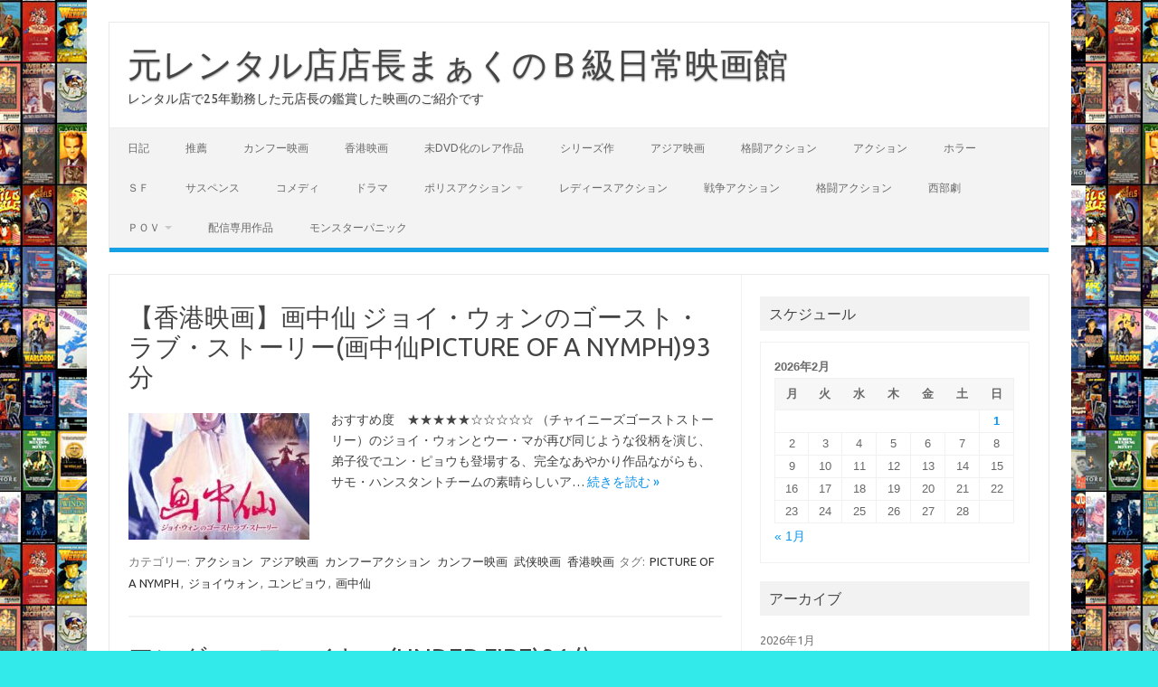

--- FILE ---
content_type: text/html; charset=UTF-8
request_url: https://ei-ga.net/
body_size: 17622
content:
<!DOCTYPE html>
<!--[if IE 7]>
<html class="ie ie7" dir="ltr" lang="ja" prefix="og: https://ogp.me/ns#">
<![endif]-->
<!--[if IE 8]>
<html class="ie ie8" dir="ltr" lang="ja" prefix="og: https://ogp.me/ns#">
<![endif]-->
<!--[if !(IE 7) | !(IE 8)  ]><!-->
<html dir="ltr" lang="ja" prefix="og: https://ogp.me/ns#">
<!--<![endif]-->
<head>
<meta charset="UTF-8">
<meta name="viewport" content="width=device-width, initial-scale=1">
<link rel="profile" href="http://gmpg.org/xfn/11">
<link rel="pingback" href="https://ei-ga.net/xmlrpc.php" />
<!--[if lt IE 9]>
<script src="https://ei-ga.net/wp-content/themes/iconic-one/js/html5.js" type="text/javascript"></script>
<![endif]-->
<title>元レンタル店店長まぁくのＢ級日常映画館 - レンタル店で25年勤務した元店長の鑑賞した映画のご紹介です</title>

		<!-- All in One SEO 4.9.3 - aioseo.com -->
	<meta name="description" content="レンタル店で25年勤務した元店長の鑑賞した映画のご紹介です" />
	<meta name="robots" content="max-image-preview:large" />
	<link rel="canonical" href="https://ei-ga.net/" />
	<link rel="next" href="https://ei-ga.net/page/2/" />
	<meta name="generator" content="All in One SEO (AIOSEO) 4.9.3" />
		<meta property="og:locale" content="ja_JP" />
		<meta property="og:site_name" content="元レンタル店店長まぁくのＢ級日常映画館 - レンタル店で25年勤務した元店長の鑑賞した映画のご紹介です" />
		<meta property="og:type" content="website" />
		<meta property="og:title" content="元レンタル店店長まぁくのＢ級日常映画館 - レンタル店で25年勤務した元店長の鑑賞した映画のご紹介です" />
		<meta property="og:description" content="レンタル店で25年勤務した元店長の鑑賞した映画のご紹介です" />
		<meta property="og:url" content="https://ei-ga.net/" />
		<meta name="twitter:card" content="summary" />
		<meta name="twitter:site" content="@B_e_i_g_a" />
		<meta name="twitter:title" content="元レンタル店店長まぁくのＢ級日常映画館 - レンタル店で25年勤務した元店長の鑑賞した映画のご紹介です" />
		<meta name="twitter:description" content="レンタル店で25年勤務した元店長の鑑賞した映画のご紹介です" />
		<script type="application/ld+json" class="aioseo-schema">
			{"@context":"https:\/\/schema.org","@graph":[{"@type":"BreadcrumbList","@id":"https:\/\/ei-ga.net\/#breadcrumblist","itemListElement":[{"@type":"ListItem","@id":"https:\/\/ei-ga.net#listItem","position":1,"name":"\u30db\u30fc\u30e0"}]},{"@type":"CollectionPage","@id":"https:\/\/ei-ga.net\/#collectionpage","url":"https:\/\/ei-ga.net\/","name":"\u5143\u30ec\u30f3\u30bf\u30eb\u5e97\u5e97\u9577\u307e\u3041\u304f\u306e\uff22\u7d1a\u65e5\u5e38\u6620\u753b\u9928 - \u30ec\u30f3\u30bf\u30eb\u5e97\u306725\u5e74\u52e4\u52d9\u3057\u305f\u5143\u5e97\u9577\u306e\u9451\u8cde\u3057\u305f\u6620\u753b\u306e\u3054\u7d39\u4ecb\u3067\u3059","description":"\u30ec\u30f3\u30bf\u30eb\u5e97\u306725\u5e74\u52e4\u52d9\u3057\u305f\u5143\u5e97\u9577\u306e\u9451\u8cde\u3057\u305f\u6620\u753b\u306e\u3054\u7d39\u4ecb\u3067\u3059","inLanguage":"ja","isPartOf":{"@id":"https:\/\/ei-ga.net\/#website"},"breadcrumb":{"@id":"https:\/\/ei-ga.net\/#breadcrumblist"},"about":{"@id":"https:\/\/ei-ga.net\/#organization"}},{"@type":"Organization","@id":"https:\/\/ei-ga.net\/#organization","name":"\u5143\u30ec\u30f3\u30bf\u30eb\u5e97\u5e97\u9577\u307e\u3041\u304f\u306e\uff22\u7d1a\u65e5\u5e38\u6620\u753b\u9928","description":"\u30ec\u30f3\u30bf\u30eb\u5e97\u306725\u5e74\u52e4\u52d9\u3057\u305f\u5143\u5e97\u9577\u306e\u9451\u8cde\u3057\u305f\u6620\u753b\u306e\u3054\u7d39\u4ecb\u3067\u3059","url":"https:\/\/ei-ga.net\/","sameAs":["https:\/\/twitter.com\/B_e_i_g_a"]},{"@type":"WebSite","@id":"https:\/\/ei-ga.net\/#website","url":"https:\/\/ei-ga.net\/","name":"\u5143\u30ec\u30f3\u30bf\u30eb\u5e97\u5e97\u9577\u307e\u3041\u304f\u306e\uff22\u7d1a\u65e5\u5e38\u6620\u753b\u9928","description":"\u30ec\u30f3\u30bf\u30eb\u5e97\u306725\u5e74\u52e4\u52d9\u3057\u305f\u5143\u5e97\u9577\u306e\u9451\u8cde\u3057\u305f\u6620\u753b\u306e\u3054\u7d39\u4ecb\u3067\u3059","inLanguage":"ja","publisher":{"@id":"https:\/\/ei-ga.net\/#organization"}}]}
		</script>
		<!-- All in One SEO -->

<link rel='dns-prefetch' href='//stats.wp.com' />
<link rel='dns-prefetch' href='//fonts.googleapis.com' />
<link rel='dns-prefetch' href='//jetpack.wordpress.com' />
<link rel='dns-prefetch' href='//s0.wp.com' />
<link rel='dns-prefetch' href='//public-api.wordpress.com' />
<link rel='dns-prefetch' href='//0.gravatar.com' />
<link rel='dns-prefetch' href='//1.gravatar.com' />
<link rel='dns-prefetch' href='//2.gravatar.com' />
<link rel='preconnect' href='//c0.wp.com' />
<link rel="alternate" type="application/rss+xml" title="元レンタル店店長まぁくのＢ級日常映画館 &raquo; フィード" href="https://ei-ga.net/feed/" />
<link rel="alternate" type="application/rss+xml" title="元レンタル店店長まぁくのＢ級日常映画館 &raquo; コメントフィード" href="https://ei-ga.net/comments/feed/" />
		<!-- This site uses the Google Analytics by MonsterInsights plugin v9.11.1 - Using Analytics tracking - https://www.monsterinsights.com/ -->
		<!-- Note: MonsterInsights is not currently configured on this site. The site owner needs to authenticate with Google Analytics in the MonsterInsights settings panel. -->
					<!-- No tracking code set -->
				<!-- / Google Analytics by MonsterInsights -->
		<style id='wp-img-auto-sizes-contain-inline-css' type='text/css'>
img:is([sizes=auto i],[sizes^="auto," i]){contain-intrinsic-size:3000px 1500px}
/*# sourceURL=wp-img-auto-sizes-contain-inline-css */
</style>
<style id='wp-emoji-styles-inline-css' type='text/css'>

	img.wp-smiley, img.emoji {
		display: inline !important;
		border: none !important;
		box-shadow: none !important;
		height: 1em !important;
		width: 1em !important;
		margin: 0 0.07em !important;
		vertical-align: -0.1em !important;
		background: none !important;
		padding: 0 !important;
	}
/*# sourceURL=wp-emoji-styles-inline-css */
</style>
<style id='wp-block-library-inline-css' type='text/css'>
:root{--wp-block-synced-color:#7a00df;--wp-block-synced-color--rgb:122,0,223;--wp-bound-block-color:var(--wp-block-synced-color);--wp-editor-canvas-background:#ddd;--wp-admin-theme-color:#007cba;--wp-admin-theme-color--rgb:0,124,186;--wp-admin-theme-color-darker-10:#006ba1;--wp-admin-theme-color-darker-10--rgb:0,107,160.5;--wp-admin-theme-color-darker-20:#005a87;--wp-admin-theme-color-darker-20--rgb:0,90,135;--wp-admin-border-width-focus:2px}@media (min-resolution:192dpi){:root{--wp-admin-border-width-focus:1.5px}}.wp-element-button{cursor:pointer}:root .has-very-light-gray-background-color{background-color:#eee}:root .has-very-dark-gray-background-color{background-color:#313131}:root .has-very-light-gray-color{color:#eee}:root .has-very-dark-gray-color{color:#313131}:root .has-vivid-green-cyan-to-vivid-cyan-blue-gradient-background{background:linear-gradient(135deg,#00d084,#0693e3)}:root .has-purple-crush-gradient-background{background:linear-gradient(135deg,#34e2e4,#4721fb 50%,#ab1dfe)}:root .has-hazy-dawn-gradient-background{background:linear-gradient(135deg,#faaca8,#dad0ec)}:root .has-subdued-olive-gradient-background{background:linear-gradient(135deg,#fafae1,#67a671)}:root .has-atomic-cream-gradient-background{background:linear-gradient(135deg,#fdd79a,#004a59)}:root .has-nightshade-gradient-background{background:linear-gradient(135deg,#330968,#31cdcf)}:root .has-midnight-gradient-background{background:linear-gradient(135deg,#020381,#2874fc)}:root{--wp--preset--font-size--normal:16px;--wp--preset--font-size--huge:42px}.has-regular-font-size{font-size:1em}.has-larger-font-size{font-size:2.625em}.has-normal-font-size{font-size:var(--wp--preset--font-size--normal)}.has-huge-font-size{font-size:var(--wp--preset--font-size--huge)}.has-text-align-center{text-align:center}.has-text-align-left{text-align:left}.has-text-align-right{text-align:right}.has-fit-text{white-space:nowrap!important}#end-resizable-editor-section{display:none}.aligncenter{clear:both}.items-justified-left{justify-content:flex-start}.items-justified-center{justify-content:center}.items-justified-right{justify-content:flex-end}.items-justified-space-between{justify-content:space-between}.screen-reader-text{border:0;clip-path:inset(50%);height:1px;margin:-1px;overflow:hidden;padding:0;position:absolute;width:1px;word-wrap:normal!important}.screen-reader-text:focus{background-color:#ddd;clip-path:none;color:#444;display:block;font-size:1em;height:auto;left:5px;line-height:normal;padding:15px 23px 14px;text-decoration:none;top:5px;width:auto;z-index:100000}html :where(.has-border-color){border-style:solid}html :where([style*=border-top-color]){border-top-style:solid}html :where([style*=border-right-color]){border-right-style:solid}html :where([style*=border-bottom-color]){border-bottom-style:solid}html :where([style*=border-left-color]){border-left-style:solid}html :where([style*=border-width]){border-style:solid}html :where([style*=border-top-width]){border-top-style:solid}html :where([style*=border-right-width]){border-right-style:solid}html :where([style*=border-bottom-width]){border-bottom-style:solid}html :where([style*=border-left-width]){border-left-style:solid}html :where(img[class*=wp-image-]){height:auto;max-width:100%}:where(figure){margin:0 0 1em}html :where(.is-position-sticky){--wp-admin--admin-bar--position-offset:var(--wp-admin--admin-bar--height,0px)}@media screen and (max-width:600px){html :where(.is-position-sticky){--wp-admin--admin-bar--position-offset:0px}}

/*# sourceURL=wp-block-library-inline-css */
</style><style id='wp-block-heading-inline-css' type='text/css'>
h1:where(.wp-block-heading).has-background,h2:where(.wp-block-heading).has-background,h3:where(.wp-block-heading).has-background,h4:where(.wp-block-heading).has-background,h5:where(.wp-block-heading).has-background,h6:where(.wp-block-heading).has-background{padding:1.25em 2.375em}h1.has-text-align-left[style*=writing-mode]:where([style*=vertical-lr]),h1.has-text-align-right[style*=writing-mode]:where([style*=vertical-rl]),h2.has-text-align-left[style*=writing-mode]:where([style*=vertical-lr]),h2.has-text-align-right[style*=writing-mode]:where([style*=vertical-rl]),h3.has-text-align-left[style*=writing-mode]:where([style*=vertical-lr]),h3.has-text-align-right[style*=writing-mode]:where([style*=vertical-rl]),h4.has-text-align-left[style*=writing-mode]:where([style*=vertical-lr]),h4.has-text-align-right[style*=writing-mode]:where([style*=vertical-rl]),h5.has-text-align-left[style*=writing-mode]:where([style*=vertical-lr]),h5.has-text-align-right[style*=writing-mode]:where([style*=vertical-rl]),h6.has-text-align-left[style*=writing-mode]:where([style*=vertical-lr]),h6.has-text-align-right[style*=writing-mode]:where([style*=vertical-rl]){rotate:180deg}
/*# sourceURL=https://c0.wp.com/c/6.9/wp-includes/blocks/heading/style.min.css */
</style>
<style id='wp-block-paragraph-inline-css' type='text/css'>
.is-small-text{font-size:.875em}.is-regular-text{font-size:1em}.is-large-text{font-size:2.25em}.is-larger-text{font-size:3em}.has-drop-cap:not(:focus):first-letter{float:left;font-size:8.4em;font-style:normal;font-weight:100;line-height:.68;margin:.05em .1em 0 0;text-transform:uppercase}body.rtl .has-drop-cap:not(:focus):first-letter{float:none;margin-left:.1em}p.has-drop-cap.has-background{overflow:hidden}:root :where(p.has-background){padding:1.25em 2.375em}:where(p.has-text-color:not(.has-link-color)) a{color:inherit}p.has-text-align-left[style*="writing-mode:vertical-lr"],p.has-text-align-right[style*="writing-mode:vertical-rl"]{rotate:180deg}
/*# sourceURL=https://c0.wp.com/c/6.9/wp-includes/blocks/paragraph/style.min.css */
</style>
<style id='global-styles-inline-css' type='text/css'>
:root{--wp--preset--aspect-ratio--square: 1;--wp--preset--aspect-ratio--4-3: 4/3;--wp--preset--aspect-ratio--3-4: 3/4;--wp--preset--aspect-ratio--3-2: 3/2;--wp--preset--aspect-ratio--2-3: 2/3;--wp--preset--aspect-ratio--16-9: 16/9;--wp--preset--aspect-ratio--9-16: 9/16;--wp--preset--color--black: #000000;--wp--preset--color--cyan-bluish-gray: #abb8c3;--wp--preset--color--white: #ffffff;--wp--preset--color--pale-pink: #f78da7;--wp--preset--color--vivid-red: #cf2e2e;--wp--preset--color--luminous-vivid-orange: #ff6900;--wp--preset--color--luminous-vivid-amber: #fcb900;--wp--preset--color--light-green-cyan: #7bdcb5;--wp--preset--color--vivid-green-cyan: #00d084;--wp--preset--color--pale-cyan-blue: #8ed1fc;--wp--preset--color--vivid-cyan-blue: #0693e3;--wp--preset--color--vivid-purple: #9b51e0;--wp--preset--gradient--vivid-cyan-blue-to-vivid-purple: linear-gradient(135deg,rgb(6,147,227) 0%,rgb(155,81,224) 100%);--wp--preset--gradient--light-green-cyan-to-vivid-green-cyan: linear-gradient(135deg,rgb(122,220,180) 0%,rgb(0,208,130) 100%);--wp--preset--gradient--luminous-vivid-amber-to-luminous-vivid-orange: linear-gradient(135deg,rgb(252,185,0) 0%,rgb(255,105,0) 100%);--wp--preset--gradient--luminous-vivid-orange-to-vivid-red: linear-gradient(135deg,rgb(255,105,0) 0%,rgb(207,46,46) 100%);--wp--preset--gradient--very-light-gray-to-cyan-bluish-gray: linear-gradient(135deg,rgb(238,238,238) 0%,rgb(169,184,195) 100%);--wp--preset--gradient--cool-to-warm-spectrum: linear-gradient(135deg,rgb(74,234,220) 0%,rgb(151,120,209) 20%,rgb(207,42,186) 40%,rgb(238,44,130) 60%,rgb(251,105,98) 80%,rgb(254,248,76) 100%);--wp--preset--gradient--blush-light-purple: linear-gradient(135deg,rgb(255,206,236) 0%,rgb(152,150,240) 100%);--wp--preset--gradient--blush-bordeaux: linear-gradient(135deg,rgb(254,205,165) 0%,rgb(254,45,45) 50%,rgb(107,0,62) 100%);--wp--preset--gradient--luminous-dusk: linear-gradient(135deg,rgb(255,203,112) 0%,rgb(199,81,192) 50%,rgb(65,88,208) 100%);--wp--preset--gradient--pale-ocean: linear-gradient(135deg,rgb(255,245,203) 0%,rgb(182,227,212) 50%,rgb(51,167,181) 100%);--wp--preset--gradient--electric-grass: linear-gradient(135deg,rgb(202,248,128) 0%,rgb(113,206,126) 100%);--wp--preset--gradient--midnight: linear-gradient(135deg,rgb(2,3,129) 0%,rgb(40,116,252) 100%);--wp--preset--font-size--small: 13px;--wp--preset--font-size--medium: 20px;--wp--preset--font-size--large: 36px;--wp--preset--font-size--x-large: 42px;--wp--preset--spacing--20: 0.44rem;--wp--preset--spacing--30: 0.67rem;--wp--preset--spacing--40: 1rem;--wp--preset--spacing--50: 1.5rem;--wp--preset--spacing--60: 2.25rem;--wp--preset--spacing--70: 3.38rem;--wp--preset--spacing--80: 5.06rem;--wp--preset--shadow--natural: 6px 6px 9px rgba(0, 0, 0, 0.2);--wp--preset--shadow--deep: 12px 12px 50px rgba(0, 0, 0, 0.4);--wp--preset--shadow--sharp: 6px 6px 0px rgba(0, 0, 0, 0.2);--wp--preset--shadow--outlined: 6px 6px 0px -3px rgb(255, 255, 255), 6px 6px rgb(0, 0, 0);--wp--preset--shadow--crisp: 6px 6px 0px rgb(0, 0, 0);}:where(.is-layout-flex){gap: 0.5em;}:where(.is-layout-grid){gap: 0.5em;}body .is-layout-flex{display: flex;}.is-layout-flex{flex-wrap: wrap;align-items: center;}.is-layout-flex > :is(*, div){margin: 0;}body .is-layout-grid{display: grid;}.is-layout-grid > :is(*, div){margin: 0;}:where(.wp-block-columns.is-layout-flex){gap: 2em;}:where(.wp-block-columns.is-layout-grid){gap: 2em;}:where(.wp-block-post-template.is-layout-flex){gap: 1.25em;}:where(.wp-block-post-template.is-layout-grid){gap: 1.25em;}.has-black-color{color: var(--wp--preset--color--black) !important;}.has-cyan-bluish-gray-color{color: var(--wp--preset--color--cyan-bluish-gray) !important;}.has-white-color{color: var(--wp--preset--color--white) !important;}.has-pale-pink-color{color: var(--wp--preset--color--pale-pink) !important;}.has-vivid-red-color{color: var(--wp--preset--color--vivid-red) !important;}.has-luminous-vivid-orange-color{color: var(--wp--preset--color--luminous-vivid-orange) !important;}.has-luminous-vivid-amber-color{color: var(--wp--preset--color--luminous-vivid-amber) !important;}.has-light-green-cyan-color{color: var(--wp--preset--color--light-green-cyan) !important;}.has-vivid-green-cyan-color{color: var(--wp--preset--color--vivid-green-cyan) !important;}.has-pale-cyan-blue-color{color: var(--wp--preset--color--pale-cyan-blue) !important;}.has-vivid-cyan-blue-color{color: var(--wp--preset--color--vivid-cyan-blue) !important;}.has-vivid-purple-color{color: var(--wp--preset--color--vivid-purple) !important;}.has-black-background-color{background-color: var(--wp--preset--color--black) !important;}.has-cyan-bluish-gray-background-color{background-color: var(--wp--preset--color--cyan-bluish-gray) !important;}.has-white-background-color{background-color: var(--wp--preset--color--white) !important;}.has-pale-pink-background-color{background-color: var(--wp--preset--color--pale-pink) !important;}.has-vivid-red-background-color{background-color: var(--wp--preset--color--vivid-red) !important;}.has-luminous-vivid-orange-background-color{background-color: var(--wp--preset--color--luminous-vivid-orange) !important;}.has-luminous-vivid-amber-background-color{background-color: var(--wp--preset--color--luminous-vivid-amber) !important;}.has-light-green-cyan-background-color{background-color: var(--wp--preset--color--light-green-cyan) !important;}.has-vivid-green-cyan-background-color{background-color: var(--wp--preset--color--vivid-green-cyan) !important;}.has-pale-cyan-blue-background-color{background-color: var(--wp--preset--color--pale-cyan-blue) !important;}.has-vivid-cyan-blue-background-color{background-color: var(--wp--preset--color--vivid-cyan-blue) !important;}.has-vivid-purple-background-color{background-color: var(--wp--preset--color--vivid-purple) !important;}.has-black-border-color{border-color: var(--wp--preset--color--black) !important;}.has-cyan-bluish-gray-border-color{border-color: var(--wp--preset--color--cyan-bluish-gray) !important;}.has-white-border-color{border-color: var(--wp--preset--color--white) !important;}.has-pale-pink-border-color{border-color: var(--wp--preset--color--pale-pink) !important;}.has-vivid-red-border-color{border-color: var(--wp--preset--color--vivid-red) !important;}.has-luminous-vivid-orange-border-color{border-color: var(--wp--preset--color--luminous-vivid-orange) !important;}.has-luminous-vivid-amber-border-color{border-color: var(--wp--preset--color--luminous-vivid-amber) !important;}.has-light-green-cyan-border-color{border-color: var(--wp--preset--color--light-green-cyan) !important;}.has-vivid-green-cyan-border-color{border-color: var(--wp--preset--color--vivid-green-cyan) !important;}.has-pale-cyan-blue-border-color{border-color: var(--wp--preset--color--pale-cyan-blue) !important;}.has-vivid-cyan-blue-border-color{border-color: var(--wp--preset--color--vivid-cyan-blue) !important;}.has-vivid-purple-border-color{border-color: var(--wp--preset--color--vivid-purple) !important;}.has-vivid-cyan-blue-to-vivid-purple-gradient-background{background: var(--wp--preset--gradient--vivid-cyan-blue-to-vivid-purple) !important;}.has-light-green-cyan-to-vivid-green-cyan-gradient-background{background: var(--wp--preset--gradient--light-green-cyan-to-vivid-green-cyan) !important;}.has-luminous-vivid-amber-to-luminous-vivid-orange-gradient-background{background: var(--wp--preset--gradient--luminous-vivid-amber-to-luminous-vivid-orange) !important;}.has-luminous-vivid-orange-to-vivid-red-gradient-background{background: var(--wp--preset--gradient--luminous-vivid-orange-to-vivid-red) !important;}.has-very-light-gray-to-cyan-bluish-gray-gradient-background{background: var(--wp--preset--gradient--very-light-gray-to-cyan-bluish-gray) !important;}.has-cool-to-warm-spectrum-gradient-background{background: var(--wp--preset--gradient--cool-to-warm-spectrum) !important;}.has-blush-light-purple-gradient-background{background: var(--wp--preset--gradient--blush-light-purple) !important;}.has-blush-bordeaux-gradient-background{background: var(--wp--preset--gradient--blush-bordeaux) !important;}.has-luminous-dusk-gradient-background{background: var(--wp--preset--gradient--luminous-dusk) !important;}.has-pale-ocean-gradient-background{background: var(--wp--preset--gradient--pale-ocean) !important;}.has-electric-grass-gradient-background{background: var(--wp--preset--gradient--electric-grass) !important;}.has-midnight-gradient-background{background: var(--wp--preset--gradient--midnight) !important;}.has-small-font-size{font-size: var(--wp--preset--font-size--small) !important;}.has-medium-font-size{font-size: var(--wp--preset--font-size--medium) !important;}.has-large-font-size{font-size: var(--wp--preset--font-size--large) !important;}.has-x-large-font-size{font-size: var(--wp--preset--font-size--x-large) !important;}
/*# sourceURL=global-styles-inline-css */
</style>

<style id='classic-theme-styles-inline-css' type='text/css'>
/*! This file is auto-generated */
.wp-block-button__link{color:#fff;background-color:#32373c;border-radius:9999px;box-shadow:none;text-decoration:none;padding:calc(.667em + 2px) calc(1.333em + 2px);font-size:1.125em}.wp-block-file__button{background:#32373c;color:#fff;text-decoration:none}
/*# sourceURL=/wp-includes/css/classic-themes.min.css */
</style>
<link rel='stylesheet' id='themonic-fonts-css' href='https://fonts.googleapis.com/css?family=Ubuntu%3A400%2C700&#038;subset=latin%2Clatin-ext' type='text/css' media='all' />
<link rel='stylesheet' id='themonic-style-css' href='https://ei-ga.net/wp-content/themes/iconic-one/style.css?ver=2.4' type='text/css' media='all' />
<link rel='stylesheet' id='custom-style-css' href='https://ei-ga.net/wp-content/themes/iconic-one/custom.css?ver=6.9' type='text/css' media='all' />
<link rel="https://api.w.org/" href="https://ei-ga.net/wp-json/" /><link rel="EditURI" type="application/rsd+xml" title="RSD" href="https://ei-ga.net/xmlrpc.php?rsd" />
<meta name="generator" content="WordPress 6.9" />
	<style>img#wpstats{display:none}</style>
		<!-- Analytics by WP Statistics - https://wp-statistics.com -->
<style type="text/css" id="custom-background-css">
body.custom-background { background-color: #33eaea; background-image: url("https://ei-ga.net/wp-content/uploads/2020/05/レンタルビデオ店2.jpg"); background-position: left top; background-size: auto; background-repeat: repeat; background-attachment: scroll; }
</style>
	<link rel="icon" href="https://ei-ga.net/wp-content/uploads/2020/05/cropped-レンタルビデオ店2-2-32x32.jpg" sizes="32x32" />
<link rel="icon" href="https://ei-ga.net/wp-content/uploads/2020/05/cropped-レンタルビデオ店2-2-192x192.jpg" sizes="192x192" />
<link rel="apple-touch-icon" href="https://ei-ga.net/wp-content/uploads/2020/05/cropped-レンタルビデオ店2-2-180x180.jpg" />
<meta name="msapplication-TileImage" content="https://ei-ga.net/wp-content/uploads/2020/05/cropped-レンタルビデオ店2-2-270x270.jpg" />
</head>
<body class="home blog custom-background wp-theme-iconic-one custom-font-enabled single-author hfeed">
<div id="page" class="site">
	<a class="skip-link screen-reader-text" href="#main" title="コンテンツへスキップ">コンテンツへスキップ</a>
	<header id="masthead" class="site-header" role="banner">
					<div class="io-title-description">
			<a href="https://ei-ga.net/" title="元レンタル店店長まぁくのＢ級日常映画館" rel="home">元レンタル店店長まぁくのＢ級日常映画館</a>
				<br .../> 
								 <div class="site-description">レンタル店で25年勤務した元店長の鑑賞した映画のご紹介です</div>
						</div>
			
		
		<nav id="site-navigation" class="themonic-nav" role="navigation">
		<button class="menu-toggle" aria-controls="menu-top" aria-expanded="false">Menu<label class="iomenu">
  <div class="iolines"></div>
  <div class="iolines"></div>
  <div class="iolines"></div>
</label></button>
			<ul id="menu-top" class="nav-menu"><li id="menu-item-2429" class="menu-item menu-item-type-taxonomy menu-item-object-category menu-item-2429"><a href="https://ei-ga.net/category/%e6%97%a5%e8%a8%98/">日記</a></li>
<li id="menu-item-2428" class="menu-item menu-item-type-taxonomy menu-item-object-category menu-item-2428"><a href="https://ei-ga.net/category/%e6%8e%a8%e8%96%a6/">推薦</a></li>
<li id="menu-item-2450" class="menu-item menu-item-type-taxonomy menu-item-object-category menu-item-2450"><a href="https://ei-ga.net/category/%e3%82%ab%e3%83%b3%e3%83%95%e3%83%bc%e6%98%a0%e7%94%bb/">カンフー映画</a></li>
<li id="menu-item-2419" class="menu-item menu-item-type-taxonomy menu-item-object-category menu-item-2419"><a href="https://ei-ga.net/category/%e9%a6%99%e6%b8%af%e6%98%a0%e7%94%bb/">香港映画</a></li>
<li id="menu-item-5031" class="menu-item menu-item-type-taxonomy menu-item-object-category menu-item-5031"><a href="https://ei-ga.net/category/%e6%9c%aadvd%e5%8c%96%e3%81%ae%e3%83%ac%e3%82%a2%e4%bd%9c%e5%93%81/">未DVD化のレア作品</a></li>
<li id="menu-item-3433" class="menu-item menu-item-type-taxonomy menu-item-object-category menu-item-3433"><a href="https://ei-ga.net/category/%e3%82%b7%e3%83%aa%e3%83%bc%e3%82%ba%e4%bd%9c/">シリーズ作</a></li>
<li id="menu-item-2421" class="menu-item menu-item-type-taxonomy menu-item-object-category menu-item-2421"><a href="https://ei-ga.net/category/%e3%82%a2%e3%82%b8%e3%82%a2%e6%98%a0%e7%94%bb/">アジア映画</a></li>
<li id="menu-item-2420" class="menu-item menu-item-type-taxonomy menu-item-object-category menu-item-2420"><a href="https://ei-ga.net/category/%e6%a0%bc%e9%97%98%e3%82%a2%e3%82%af%e3%82%b7%e3%83%a7%e3%83%b3/">格闘アクション</a></li>
<li id="menu-item-2414" class="menu-item menu-item-type-taxonomy menu-item-object-category menu-item-2414"><a href="https://ei-ga.net/category/%e3%82%a2%e3%82%af%e3%82%b7%e3%83%a7%e3%83%b3/">アクション</a></li>
<li id="menu-item-2416" class="menu-item menu-item-type-taxonomy menu-item-object-category menu-item-2416"><a href="https://ei-ga.net/category/%e3%83%9b%e3%83%a9%e3%83%bc/">ホラー</a></li>
<li id="menu-item-2418" class="menu-item menu-item-type-taxonomy menu-item-object-category menu-item-2418"><a href="https://ei-ga.net/category/%ef%bd%93%ef%bd%86/">ＳＦ</a></li>
<li id="menu-item-2415" class="menu-item menu-item-type-taxonomy menu-item-object-category menu-item-2415"><a href="https://ei-ga.net/category/%e3%82%b5%e3%82%b9%e3%83%9a%e3%83%b3%e3%82%b9/">サスペンス</a></li>
<li id="menu-item-2417" class="menu-item menu-item-type-taxonomy menu-item-object-category menu-item-2417"><a href="https://ei-ga.net/category/%e3%82%b3%e3%83%a1%e3%83%87%e3%82%a3/">コメディ</a></li>
<li id="menu-item-2422" class="menu-item menu-item-type-taxonomy menu-item-object-category menu-item-2422"><a href="https://ei-ga.net/category/%e3%83%89%e3%83%a9%e3%83%9e/">ドラマ</a></li>
<li id="menu-item-2423" class="menu-item menu-item-type-taxonomy menu-item-object-category menu-item-has-children menu-item-2423"><a href="https://ei-ga.net/category/%e3%83%9d%e3%83%aa%e3%82%b9%e3%82%a2%e3%82%af%e3%82%b7%e3%83%a7%e3%83%b3/">ポリスアクション</a>
<ul class="sub-menu">
	<li id="menu-item-2424" class="menu-item menu-item-type-taxonomy menu-item-object-category menu-item-2424"><a href="https://ei-ga.net/category/%e3%83%a8%e3%83%bc%e3%83%ad%e3%83%83%e3%83%91%e6%98%a0%e7%94%bb/">ヨーロッパ映画</a></li>
	<li id="menu-item-2425" class="menu-item menu-item-type-taxonomy menu-item-object-category menu-item-2425"><a href="https://ei-ga.net/category/%e3%83%a9%e3%83%96%e3%83%ad%e3%83%9e%e3%83%b3%e3%82%b9/">ラブロマンス</a></li>
</ul>
</li>
<li id="menu-item-2426" class="menu-item menu-item-type-taxonomy menu-item-object-category menu-item-2426"><a href="https://ei-ga.net/category/%e3%83%ac%e3%83%87%e3%82%a3%e3%83%bc%e3%82%b9%e3%82%a2%e3%82%af%e3%82%b7%e3%83%a7%e3%83%b3/">レディースアクション</a></li>
<li id="menu-item-2427" class="menu-item menu-item-type-taxonomy menu-item-object-category menu-item-2427"><a href="https://ei-ga.net/category/%e6%88%a6%e4%ba%89%e3%82%a2%e3%82%af%e3%82%b7%e3%83%a7%e3%83%b3/">戦争アクション</a></li>
<li id="menu-item-2430" class="menu-item menu-item-type-taxonomy menu-item-object-category menu-item-2430"><a href="https://ei-ga.net/category/%e6%a0%bc%e9%97%98%e3%82%a2%e3%82%af%e3%82%b7%e3%83%a7%e3%83%b3/">格闘アクション</a></li>
<li id="menu-item-2431" class="menu-item menu-item-type-taxonomy menu-item-object-category menu-item-2431"><a href="https://ei-ga.net/category/%e8%a5%bf%e9%83%a8%e5%8a%87/">西部劇</a></li>
<li id="menu-item-2433" class="menu-item menu-item-type-taxonomy menu-item-object-category menu-item-has-children menu-item-2433"><a href="https://ei-ga.net/category/%ef%bd%90%ef%bd%8f%ef%bd%96/">ＰＯＶ</a>
<ul class="sub-menu">
	<li id="menu-item-2434" class="menu-item menu-item-type-taxonomy menu-item-object-category menu-item-2434"><a href="https://ei-ga.net/category/%ef%bd%93%ef%bd%86/">ＳＦ</a></li>
</ul>
</li>
<li id="menu-item-5029" class="menu-item menu-item-type-taxonomy menu-item-object-category menu-item-5029"><a href="https://ei-ga.net/category/%e9%85%8d%e4%bf%a1%e5%b0%82%e7%94%a8%e4%bd%9c%e5%93%81/">配信専用作品</a></li>
<li id="menu-item-5030" class="menu-item menu-item-type-taxonomy menu-item-object-category menu-item-5030"><a href="https://ei-ga.net/category/%e3%83%a2%e3%83%b3%e3%82%b9%e3%82%bf%e3%83%bc%e3%83%91%e3%83%8b%e3%83%83%e3%82%af/">モンスターパニック</a></li>
</ul>		</nav><!-- #site-navigation -->
		<div class="clear"></div>
	</header><!-- #masthead -->
<div id="main" class="wrapper">
	<div id="primary" class="site-content">
		<div id="content" role="main">
		
										
	<article id="post-167261" class="post-167261 post type-post status-publish format-standard has-post-thumbnail hentry category-3 category-45 category-284 category-381 category-433 category-4 tag-picture-of-a-nymph tag-918 tag-437 tag-5754">
				<header class="entry-header">
						<h2 class="entry-title">
				<a href="https://ei-ga.net/%e3%80%90%e9%a6%99%e6%b8%af%e6%98%a0%e7%94%bb%e3%80%91%e7%94%bb%e4%b8%ad%e4%bb%99-%e3%82%b8%e3%83%a7%e3%82%a4%e3%83%bb%e3%82%a6%e3%82%a9%e3%83%b3%e3%81%ae%e3%82%b4%e3%83%bc%e3%82%b9%e3%83%88%e3%83%bb/" title="【香港映画】画中仙 ジョイ・ウォンのゴースト・ラブ・ストーリー(画中仙PICTURE OF A NYMPH)93分 へのパーマリンク" rel="bookmark">【香港映画】画中仙 ジョイ・ウォンのゴースト・ラブ・ストーリー(画中仙PICTURE OF A NYMPH)93分</a>
			</h2>
											
		</header><!-- .entry-header -->

							<div class="entry-summary">
				<!-- Ico nic One home page thumbnail with custom excerpt -->
			<div class="excerpt-thumb">
							<a href="https://ei-ga.net/%e3%80%90%e9%a6%99%e6%b8%af%e6%98%a0%e7%94%bb%e3%80%91%e7%94%bb%e4%b8%ad%e4%bb%99-%e3%82%b8%e3%83%a7%e3%82%a4%e3%83%bb%e3%82%a6%e3%82%a9%e3%83%b3%e3%81%ae%e3%82%b4%e3%83%bc%e3%82%b9%e3%83%88%e3%83%bb/" title="【香港映画】画中仙 ジョイ・ウォンのゴースト・ラブ・ストーリー(画中仙PICTURE OF A NYMPH)93分 へのパーマリンク" rel="bookmark">
									<img width="200" height="140" src="https://ei-ga.net/wp-content/uploads/2026/01/画中仙-200x140.jpg" class="alignleft wp-post-image" alt="" decoding="async" data-attachment-id="167262" data-permalink="https://ei-ga.net/%e3%80%90%e9%a6%99%e6%b8%af%e6%98%a0%e7%94%bb%e3%80%91%e7%94%bb%e4%b8%ad%e4%bb%99-%e3%82%b8%e3%83%a7%e3%82%a4%e3%83%bb%e3%82%a6%e3%82%a9%e3%83%b3%e3%81%ae%e3%82%b4%e3%83%bc%e3%82%b9%e3%83%88%e3%83%bb/%e7%94%bb%e4%b8%ad%e4%bb%99/" data-orig-file="https://ei-ga.net/wp-content/uploads/2026/01/画中仙.jpg" data-orig-size="640,906" data-comments-opened="1" data-image-meta="{&quot;aperture&quot;:&quot;0&quot;,&quot;credit&quot;:&quot;&quot;,&quot;camera&quot;:&quot;&quot;,&quot;caption&quot;:&quot;&quot;,&quot;created_timestamp&quot;:&quot;0&quot;,&quot;copyright&quot;:&quot;&quot;,&quot;focal_length&quot;:&quot;0&quot;,&quot;iso&quot;:&quot;0&quot;,&quot;shutter_speed&quot;:&quot;0&quot;,&quot;title&quot;:&quot;&quot;,&quot;orientation&quot;:&quot;0&quot;}" data-image-title="画中仙" data-image-description="" data-image-caption="" data-medium-file="https://ei-ga.net/wp-content/uploads/2026/01/画中仙-212x300.jpg" data-large-file="https://ei-ga.net/wp-content/uploads/2026/01/画中仙.jpg" />								</a>
					</div>
			<p>おすすめ度　★★★★★☆☆☆☆☆ （チャイニーズゴーストストーリー）のジョイ・ウォンとウー・マが再び同じような役柄を演じ、弟子役でユン・ピョウも登場する、完全なあやかり作品ながらも、サモ・ハンスタントチームの素晴らしいア… <span class="read-more"><a href="https://ei-ga.net/%e3%80%90%e9%a6%99%e6%b8%af%e6%98%a0%e7%94%bb%e3%80%91%e7%94%bb%e4%b8%ad%e4%bb%99-%e3%82%b8%e3%83%a7%e3%82%a4%e3%83%bb%e3%82%a6%e3%82%a9%e3%83%b3%e3%81%ae%e3%82%b4%e3%83%bc%e3%82%b9%e3%83%88%e3%83%bb/">続きを読む &raquo;</a></span></p>
		</div><!-- .entry-summary -->
			
				
	<footer class="entry-meta">
					<span>カテゴリー: <a href="https://ei-ga.net/category/%e3%82%a2%e3%82%af%e3%82%b7%e3%83%a7%e3%83%b3/" rel="category tag">アクション</a> <a href="https://ei-ga.net/category/%e3%82%a2%e3%82%b8%e3%82%a2%e6%98%a0%e7%94%bb/" rel="category tag">アジア映画</a> <a href="https://ei-ga.net/category/%e3%82%ab%e3%83%b3%e3%83%95%e3%83%bc%e3%82%a2%e3%82%af%e3%82%b7%e3%83%a7%e3%83%b3/" rel="category tag">カンフーアクション</a> <a href="https://ei-ga.net/category/%e3%82%ab%e3%83%b3%e3%83%95%e3%83%bc%e6%98%a0%e7%94%bb/" rel="category tag">カンフー映画</a> <a href="https://ei-ga.net/category/%e6%ad%a6%e4%be%a0%e6%98%a0%e7%94%bb/" rel="category tag">武侠映画</a> <a href="https://ei-ga.net/category/%e9%a6%99%e6%b8%af%e6%98%a0%e7%94%bb/" rel="category tag">香港映画</a></span>
								<span>タグ: <a href="https://ei-ga.net/tag/picture-of-a-nymph/" rel="tag">PICTURE OF A NYMPH</a>, <a href="https://ei-ga.net/tag/%e3%82%b8%e3%83%a7%e3%82%a4%e3%82%a6%e3%82%a9%e3%83%b3/" rel="tag">ジョイウォン</a>, <a href="https://ei-ga.net/tag/%e3%83%a6%e3%83%b3%e3%83%94%e3%83%a7%e3%82%a6/" rel="tag">ユンピョウ</a>, <a href="https://ei-ga.net/tag/%e7%94%bb%e4%b8%ad%e4%bb%99/" rel="tag">画中仙</a></span>
			
           						</footer><!-- .entry-meta -->
	</article><!-- #post -->
							
	<article id="post-167430" class="post-167430 post type-post status-publish format-standard has-post-thumbnail hentry category-3 category-359 category-6 tag-under-fire tag-5758">
				<header class="entry-header">
						<h2 class="entry-title">
				<a href="https://ei-ga.net/%e3%82%a2%e3%83%b3%e3%83%80%e3%83%bc%e3%83%bb%e3%83%95%e3%82%a1%e3%82%a4%e3%83%a4%e3%83%bcunder-fire91%e5%88%86/" title="アンダー・ファイヤー(UNDER FIRE)91分 へのパーマリンク" rel="bookmark">アンダー・ファイヤー(UNDER FIRE)91分</a>
			</h2>
											
		</header><!-- .entry-header -->

							<div class="entry-summary">
				<!-- Ico nic One home page thumbnail with custom excerpt -->
			<div class="excerpt-thumb">
							<a href="https://ei-ga.net/%e3%82%a2%e3%83%b3%e3%83%80%e3%83%bc%e3%83%bb%e3%83%95%e3%82%a1%e3%82%a4%e3%83%a4%e3%83%bcunder-fire91%e5%88%86/" title="アンダー・ファイヤー(UNDER FIRE)91分 へのパーマリンク" rel="bookmark">
									<img width="200" height="140" src="https://ei-ga.net/wp-content/uploads/2026/01/image-46-200x140.png" class="alignleft wp-post-image" alt="" decoding="async" data-attachment-id="167432" data-permalink="https://ei-ga.net/%e3%82%a2%e3%83%b3%e3%83%80%e3%83%bc%e3%83%bb%e3%83%95%e3%82%a1%e3%82%a4%e3%83%a4%e3%83%bcunder-fire91%e5%88%86/image-6303/" data-orig-file="https://ei-ga.net/wp-content/uploads/2026/01/image-46.png" data-orig-size="783,1102" data-comments-opened="1" data-image-meta="{&quot;aperture&quot;:&quot;0&quot;,&quot;credit&quot;:&quot;&quot;,&quot;camera&quot;:&quot;&quot;,&quot;caption&quot;:&quot;&quot;,&quot;created_timestamp&quot;:&quot;0&quot;,&quot;copyright&quot;:&quot;&quot;,&quot;focal_length&quot;:&quot;0&quot;,&quot;iso&quot;:&quot;0&quot;,&quot;shutter_speed&quot;:&quot;0&quot;,&quot;title&quot;:&quot;&quot;,&quot;orientation&quot;:&quot;0&quot;}" data-image-title="image" data-image-description="" data-image-caption="" data-medium-file="https://ei-ga.net/wp-content/uploads/2026/01/image-46-213x300.png" data-large-file="https://ei-ga.net/wp-content/uploads/2026/01/image-46-728x1024.png" />								</a>
					</div>
			<p>おすすめ度　★★★☆☆☆☆☆☆☆ （デッドエンド完全封鎖）で激闘を繰り広げたディラン・スプラウスとメイソン・グッディングが、今度はバディ役で共演し、2人で謎の狙撃者に立ち向かう、ほぼワンシチュエーションのガンアクション！… <span class="read-more"><a href="https://ei-ga.net/%e3%82%a2%e3%83%b3%e3%83%80%e3%83%bc%e3%83%bb%e3%83%95%e3%82%a1%e3%82%a4%e3%83%a4%e3%83%bcunder-fire91%e5%88%86/">続きを読む &raquo;</a></span></p>
		</div><!-- .entry-summary -->
			
				
	<footer class="entry-meta">
					<span>カテゴリー: <a href="https://ei-ga.net/category/%e3%82%a2%e3%82%af%e3%82%b7%e3%83%a7%e3%83%b3/" rel="category tag">アクション</a> <a href="https://ei-ga.net/category/%e3%82%ac%e3%83%b3%e3%82%a2%e3%82%af%e3%82%b7%e3%83%a7%e3%83%b3/" rel="category tag">ガンアクション</a> <a href="https://ei-ga.net/category/%e3%82%b5%e3%82%b9%e3%83%9a%e3%83%b3%e3%82%b9/" rel="category tag">サスペンス</a></span>
								<span>タグ: <a href="https://ei-ga.net/tag/under-fire/" rel="tag">UNDER FIRE</a>, <a href="https://ei-ga.net/tag/%e3%82%a2%e3%83%b3%e3%83%80%e3%83%bc%e3%83%95%e3%82%a1%e3%82%a4%e3%83%a4%e3%83%bc/" rel="tag">アンダーファイヤー</a></span>
			
           						</footer><!-- .entry-meta -->
	</article><!-- #post -->
							
	<article id="post-167452" class="post-167452 post type-post status-publish format-standard has-post-thumbnail hentry category-3 category-45 category-10 category-359 category-4 tag-i-did-it-my-way tag-510 tag-5761 tag-5760">
				<header class="entry-header">
						<h2 class="entry-title">
				<a href="https://ei-ga.net/%e3%80%90%e9%a6%99%e6%b8%af%e6%98%a0%e7%94%bb%e3%80%91%e3%82%a4%e3%83%b3%e3%83%95%e3%82%a1%e3%83%8a%e3%83%ab%e3%83%bb%e3%83%95%e3%82%a3%e3%82%af%e3%82%b5%e3%83%bc%e6%bd%9c%e8%a1%8ci-did-it-my-way114/" title="【香港映画】インファナル・フィクサー(潜行I DID IT MY WAY)114分 へのパーマリンク" rel="bookmark">【香港映画】インファナル・フィクサー(潜行I DID IT MY WAY)114分</a>
			</h2>
											
		</header><!-- .entry-header -->

							<div class="entry-summary">
				<!-- Ico nic One home page thumbnail with custom excerpt -->
			<div class="excerpt-thumb">
							<a href="https://ei-ga.net/%e3%80%90%e9%a6%99%e6%b8%af%e6%98%a0%e7%94%bb%e3%80%91%e3%82%a4%e3%83%b3%e3%83%95%e3%82%a1%e3%83%8a%e3%83%ab%e3%83%bb%e3%83%95%e3%82%a3%e3%82%af%e3%82%b5%e3%83%bc%e6%bd%9c%e8%a1%8ci-did-it-my-way114/" title="【香港映画】インファナル・フィクサー(潜行I DID IT MY WAY)114分 へのパーマリンク" rel="bookmark">
									<img width="200" height="140" src="https://ei-ga.net/wp-content/uploads/2026/01/インファナルフィクサー-200x140.jpg" class="alignleft wp-post-image" alt="" decoding="async" data-attachment-id="167454" data-permalink="https://ei-ga.net/%e3%80%90%e9%a6%99%e6%b8%af%e6%98%a0%e7%94%bb%e3%80%91%e3%82%a4%e3%83%b3%e3%83%95%e3%82%a1%e3%83%8a%e3%83%ab%e3%83%bb%e3%83%95%e3%82%a3%e3%82%af%e3%82%b5%e3%83%bc%e6%bd%9c%e8%a1%8ci-did-it-my-way114/%e3%82%a4%e3%83%b3%e3%83%95%e3%82%a1%e3%83%8a%e3%83%ab%e3%83%95%e3%82%a3%e3%82%af%e3%82%b5%e3%83%bc/" data-orig-file="https://ei-ga.net/wp-content/uploads/2026/01/インファナルフィクサー.jpg" data-orig-size="780,1102" data-comments-opened="1" data-image-meta="{&quot;aperture&quot;:&quot;0&quot;,&quot;credit&quot;:&quot;&quot;,&quot;camera&quot;:&quot;&quot;,&quot;caption&quot;:&quot;&quot;,&quot;created_timestamp&quot;:&quot;0&quot;,&quot;copyright&quot;:&quot;&quot;,&quot;focal_length&quot;:&quot;0&quot;,&quot;iso&quot;:&quot;0&quot;,&quot;shutter_speed&quot;:&quot;0&quot;,&quot;title&quot;:&quot;&quot;,&quot;orientation&quot;:&quot;1&quot;}" data-image-title="インファナルフィクサー" data-image-description="" data-image-caption="" data-medium-file="https://ei-ga.net/wp-content/uploads/2026/01/インファナルフィクサー-212x300.jpg" data-large-file="https://ei-ga.net/wp-content/uploads/2026/01/インファナルフィクサー-725x1024.jpg" />								</a>
					</div>
			<p>おすすめ度　★★☆☆☆☆☆☆☆☆ アンディ・ラウが製作総指揮と主演として冷酷な麻薬販売組織のボスを演じ、ラム・カートン、エディ・ポン、サイモン・ヤムと火花を散らす、感情移入が難しい悪人主人公の犯罪ドラマ！！ 作品紹介 日… <span class="read-more"><a href="https://ei-ga.net/%e3%80%90%e9%a6%99%e6%b8%af%e6%98%a0%e7%94%bb%e3%80%91%e3%82%a4%e3%83%b3%e3%83%95%e3%82%a1%e3%83%8a%e3%83%ab%e3%83%bb%e3%83%95%e3%82%a3%e3%82%af%e3%82%b5%e3%83%bc%e6%bd%9c%e8%a1%8ci-did-it-my-way114/">続きを読む &raquo;</a></span></p>
		</div><!-- .entry-summary -->
			
				
	<footer class="entry-meta">
					<span>カテゴリー: <a href="https://ei-ga.net/category/%e3%82%a2%e3%82%af%e3%82%b7%e3%83%a7%e3%83%b3/" rel="category tag">アクション</a> <a href="https://ei-ga.net/category/%e3%82%a2%e3%82%b8%e3%82%a2%e6%98%a0%e7%94%bb/" rel="category tag">アジア映画</a> <a href="https://ei-ga.net/category/%e3%82%ab%e3%83%bc%e3%82%a2%e3%82%af%e3%82%b7%e3%83%a7%e3%83%b3/" rel="category tag">カーアクション</a> <a href="https://ei-ga.net/category/%e3%82%ac%e3%83%b3%e3%82%a2%e3%82%af%e3%82%b7%e3%83%a7%e3%83%b3/" rel="category tag">ガンアクション</a> <a href="https://ei-ga.net/category/%e9%a6%99%e6%b8%af%e6%98%a0%e7%94%bb/" rel="category tag">香港映画</a></span>
								<span>タグ: <a href="https://ei-ga.net/tag/i-did-it-my-way/" rel="tag">I DID IT MY WAY</a>, <a href="https://ei-ga.net/tag/%e3%82%a2%e3%83%b3%e3%83%87%e3%82%a3%e3%83%a9%e3%82%a6/" rel="tag">アンディラウ</a>, <a href="https://ei-ga.net/tag/%e3%82%a4%e3%83%b3%e3%83%95%e3%82%a1%e3%83%8a%e3%83%ab%e3%83%95%e3%82%a3%e3%82%af%e3%82%b5%e3%83%bc/" rel="tag">インファナルフィクサー</a>, <a href="https://ei-ga.net/tag/%e6%bd%9c%e8%a1%8c/" rel="tag">潜行</a></span>
			
           						</footer><!-- .entry-meta -->
	</article><!-- #post -->
							
	<article id="post-167505" class="post-167505 post type-post status-publish format-standard has-post-thumbnail hentry category-6 category-41 tag-die-alone tag-5369 tag-5763 tag-979">
				<header class="entry-header">
						<h2 class="entry-title">
				<a href="https://ei-ga.net/%e3%82%a2%e3%83%b3%e3%83%87%e3%83%83%e3%83%89-%e3%83%af%e3%83%bc%e3%83%ab%e3%83%89%e3%83%bb%e3%82%a6%e3%82%a9%e3%83%bc-die-alone91%e5%88%86/" title="アンデッド ワールド・ウォー (DIE ALONE)91分 へのパーマリンク" rel="bookmark">アンデッド ワールド・ウォー (DIE ALONE)91分</a>
			</h2>
											
		</header><!-- .entry-header -->

							<div class="entry-summary">
				<!-- Ico nic One home page thumbnail with custom excerpt -->
			<div class="excerpt-thumb">
							<a href="https://ei-ga.net/%e3%82%a2%e3%83%b3%e3%83%87%e3%83%83%e3%83%89-%e3%83%af%e3%83%bc%e3%83%ab%e3%83%89%e3%83%bb%e3%82%a6%e3%82%a9%e3%83%bc-die-alone91%e5%88%86/" title="アンデッド ワールド・ウォー (DIE ALONE)91分 へのパーマリンク" rel="bookmark">
									<img width="200" height="140" src="https://ei-ga.net/wp-content/uploads/2026/01/fhtyjtyjt-200x140.jpg" class="alignleft wp-post-image" alt="" decoding="async" loading="lazy" data-attachment-id="167506" data-permalink="https://ei-ga.net/%e3%82%a2%e3%83%b3%e3%83%87%e3%83%83%e3%83%89-%e3%83%af%e3%83%bc%e3%83%ab%e3%83%89%e3%83%bb%e3%82%a6%e3%82%a9%e3%83%bc-die-alone91%e5%88%86/fhtyjtyjt/" data-orig-file="https://ei-ga.net/wp-content/uploads/2026/01/fhtyjtyjt.jpg" data-orig-size="707,1000" data-comments-opened="1" data-image-meta="{&quot;aperture&quot;:&quot;0&quot;,&quot;credit&quot;:&quot;&quot;,&quot;camera&quot;:&quot;&quot;,&quot;caption&quot;:&quot;&quot;,&quot;created_timestamp&quot;:&quot;0&quot;,&quot;copyright&quot;:&quot;&quot;,&quot;focal_length&quot;:&quot;0&quot;,&quot;iso&quot;:&quot;0&quot;,&quot;shutter_speed&quot;:&quot;0&quot;,&quot;title&quot;:&quot;&quot;,&quot;orientation&quot;:&quot;0&quot;}" data-image-title="fhtyjtyjt" data-image-description="" data-image-caption="" data-medium-file="https://ei-ga.net/wp-content/uploads/2026/01/fhtyjtyjt-212x300.jpg" data-large-file="https://ei-ga.net/wp-content/uploads/2026/01/fhtyjtyjt.jpg" />								</a>
					</div>
			<p>おすすめ度　★★★★☆☆☆☆☆☆ 人間が半植物化していくゾンビウィルスが蔓延した世界で、彼女を探す記憶喪失の青年が辿り着く衝撃の事実を描いた（マトリックス）のキャリー・アン・モス主演のゾンビアクションドラマ！！ 作品紹介… <span class="read-more"><a href="https://ei-ga.net/%e3%82%a2%e3%83%b3%e3%83%87%e3%83%83%e3%83%89-%e3%83%af%e3%83%bc%e3%83%ab%e3%83%89%e3%83%bb%e3%82%a6%e3%82%a9%e3%83%bc-die-alone91%e5%88%86/">続きを読む &raquo;</a></span></p>
		</div><!-- .entry-summary -->
			
				
	<footer class="entry-meta">
					<span>カテゴリー: <a href="https://ei-ga.net/category/%e3%82%b5%e3%82%b9%e3%83%9a%e3%83%b3%e3%82%b9/" rel="category tag">サスペンス</a> <a href="https://ei-ga.net/category/%e3%83%9b%e3%83%a9%e3%83%bc/" rel="category tag">ホラー</a></span>
								<span>タグ: <a href="https://ei-ga.net/tag/die-alone/" rel="tag">DIE ALONE</a>, <a href="https://ei-ga.net/tag/%e3%82%a2%e3%83%b3%e3%83%87%e3%83%83%e3%83%89/" rel="tag">アンデッド</a>, <a href="https://ei-ga.net/tag/%e3%82%ad%e3%83%a3%e3%83%aa%e3%83%bc%e3%82%a2%e3%83%b3%e3%83%a2%e3%82%b9/" rel="tag">キャリーアンモス</a>, <a href="https://ei-ga.net/tag/%e3%83%95%e3%83%a9%e3%83%b3%e3%82%af%e3%82%b0%e3%83%aa%e3%83%ad/" rel="tag">フランクグリロ</a></span>
			
           						</footer><!-- .entry-meta -->
	</article><!-- #post -->
							
	<article id="post-167111" class="post-167111 post type-post status-publish format-standard has-post-thumbnail hentry category-3 category-45 category-284 category-381 category-82 category-4 tag-the-new-fist-of-fury tag-80 tag-317 tag-5752 tag-3486 tag-5146">
				<header class="entry-header">
						<h2 class="entry-title">
				<a href="https://ei-ga.net/%e3%80%90%e3%82%ab%e3%83%b3%e3%83%95%e3%83%bc%e6%98%a0%e7%94%bb%e3%80%91%e3%83%ac%e3%83%83%e3%83%89%e3%83%bb%e3%83%89%e3%83%a9%e3%82%b4%e3%83%b3-%e6%96%b0%e3%83%bb%e6%80%92%e3%82%8a%e3%81%ae%e9%89%84/" title="【カンフー映画】レッド・ドラゴン 新・怒りの鉄拳(新精武門THE NEW FIST OF FURY)83分 へのパーマリンク" rel="bookmark">【カンフー映画】レッド・ドラゴン 新・怒りの鉄拳(新精武門THE NEW FIST OF FURY)83分</a>
			</h2>
											
		</header><!-- .entry-header -->

							<div class="entry-summary">
				<!-- Ico nic One home page thumbnail with custom excerpt -->
			<div class="excerpt-thumb">
							<a href="https://ei-ga.net/%e3%80%90%e3%82%ab%e3%83%b3%e3%83%95%e3%83%bc%e6%98%a0%e7%94%bb%e3%80%91%e3%83%ac%e3%83%83%e3%83%89%e3%83%bb%e3%83%89%e3%83%a9%e3%82%b4%e3%83%b3-%e6%96%b0%e3%83%bb%e6%80%92%e3%82%8a%e3%81%ae%e9%89%84/" title="【カンフー映画】レッド・ドラゴン 新・怒りの鉄拳(新精武門THE NEW FIST OF FURY)83分 へのパーマリンク" rel="bookmark">
									<img width="200" height="140" src="https://ei-ga.net/wp-content/uploads/2026/01/レッドドラゴン-200x140.jpg" class="alignleft wp-post-image" alt="" decoding="async" loading="lazy" data-attachment-id="167113" data-permalink="https://ei-ga.net/%e3%80%90%e3%82%ab%e3%83%b3%e3%83%95%e3%83%bc%e6%98%a0%e7%94%bb%e3%80%91%e3%83%ac%e3%83%83%e3%83%89%e3%83%bb%e3%83%89%e3%83%a9%e3%82%b4%e3%83%b3-%e6%96%b0%e3%83%bb%e6%80%92%e3%82%8a%e3%81%ae%e9%89%84/%e3%83%ac%e3%83%83%e3%83%89%e3%83%89%e3%83%a9%e3%82%b4%e3%83%b3/" data-orig-file="https://ei-ga.net/wp-content/uploads/2026/01/レッドドラゴン.jpg" data-orig-size="922,1302" data-comments-opened="1" data-image-meta="{&quot;aperture&quot;:&quot;0&quot;,&quot;credit&quot;:&quot;&quot;,&quot;camera&quot;:&quot;&quot;,&quot;caption&quot;:&quot;&quot;,&quot;created_timestamp&quot;:&quot;0&quot;,&quot;copyright&quot;:&quot;&quot;,&quot;focal_length&quot;:&quot;0&quot;,&quot;iso&quot;:&quot;0&quot;,&quot;shutter_speed&quot;:&quot;0&quot;,&quot;title&quot;:&quot;&quot;,&quot;orientation&quot;:&quot;0&quot;}" data-image-title="レッドドラゴン" data-image-description="" data-image-caption="" data-medium-file="https://ei-ga.net/wp-content/uploads/2026/01/レッドドラゴン-212x300.jpg" data-large-file="https://ei-ga.net/wp-content/uploads/2026/01/レッドドラゴン-725x1024.jpg" />								</a>
					</div>
			<p>カンフー映画としてのおすすめ度　★★★☆☆☆☆☆☆☆ ブルース・リー主演の伝説的ヒット作（ドラゴン怒りの鉄拳）の後日譚を、前作の監督ロー・ウェイが自身の製作会社で製作した記念すべきジャッキー・チェン初主演作品！！ 作品紹… <span class="read-more"><a href="https://ei-ga.net/%e3%80%90%e3%82%ab%e3%83%b3%e3%83%95%e3%83%bc%e6%98%a0%e7%94%bb%e3%80%91%e3%83%ac%e3%83%83%e3%83%89%e3%83%bb%e3%83%89%e3%83%a9%e3%82%b4%e3%83%b3-%e6%96%b0%e3%83%bb%e6%80%92%e3%82%8a%e3%81%ae%e9%89%84/">続きを読む &raquo;</a></span></p>
		</div><!-- .entry-summary -->
			
				
	<footer class="entry-meta">
					<span>カテゴリー: <a href="https://ei-ga.net/category/%e3%82%a2%e3%82%af%e3%82%b7%e3%83%a7%e3%83%b3/" rel="category tag">アクション</a> <a href="https://ei-ga.net/category/%e3%82%a2%e3%82%b8%e3%82%a2%e6%98%a0%e7%94%bb/" rel="category tag">アジア映画</a> <a href="https://ei-ga.net/category/%e3%82%ab%e3%83%b3%e3%83%95%e3%83%bc%e3%82%a2%e3%82%af%e3%82%b7%e3%83%a7%e3%83%b3/" rel="category tag">カンフーアクション</a> <a href="https://ei-ga.net/category/%e3%82%ab%e3%83%b3%e3%83%95%e3%83%bc%e6%98%a0%e7%94%bb/" rel="category tag">カンフー映画</a> <a href="https://ei-ga.net/category/%e6%a0%bc%e9%97%98%e3%82%a2%e3%82%af%e3%82%b7%e3%83%a7%e3%83%b3/" rel="category tag">格闘アクション</a> <a href="https://ei-ga.net/category/%e9%a6%99%e6%b8%af%e6%98%a0%e7%94%bb/" rel="category tag">香港映画</a></span>
								<span>タグ: <a href="https://ei-ga.net/tag/the-new-fist-of-fury/" rel="tag">THE NEW FIST OF FURY</a>, <a href="https://ei-ga.net/tag/%e3%82%b8%e3%83%a3%e3%83%83%e3%82%ad%e3%83%bc%e3%83%81%e3%82%a7%e3%83%b3/" rel="tag">ジャッキーチェン</a>, <a href="https://ei-ga.net/tag/%e3%83%96%e3%83%ab%e3%83%bc%e3%82%b9%e3%83%aa%e3%83%bc/" rel="tag">ブルースリー</a>, <a href="https://ei-ga.net/tag/%e3%83%ac%e3%83%83%e3%83%89%e3%83%89%e3%83%a9%e3%82%b4%e3%83%b3/" rel="tag">レッドドラゴン</a>, <a href="https://ei-ga.net/tag/%e6%80%92%e3%82%8a%e3%81%ae%e9%89%84%e6%8b%b3/" rel="tag">怒りの鉄拳</a>, <a href="https://ei-ga.net/tag/%e6%96%b0%e7%b2%be%e6%ad%a6%e9%96%80/" rel="tag">新精武門</a></span>
			
           						</footer><!-- .entry-meta -->
	</article><!-- #post -->
							
	<article id="post-166827" class="post-166827 post type-post status-publish format-standard has-post-thumbnail hentry category-3 category-45 category-284 category-381 category-329 category-82 category-4 tag-born-to-defence tag-767 tag-5743 tag-5744">
				<header class="entry-header">
						<h2 class="entry-title">
				<a href="https://ei-ga.net/%e3%80%90%e9%a6%99%e6%b8%af%e6%98%a0%e7%94%bb%e3%80%91%e3%83%95%e3%82%a1%e3%82%a4%e3%83%8a%e3%83%ab%e3%83%bb%e3%83%95%e3%82%a1%e3%82%a4%e3%82%bf%e3%83%bc%e9%89%84%e6%8b%b3%e8%8b%b1%e9%9b%84%e4%b8%ad/" title="【香港映画】ファイナル・ファイター鉄拳英雄(中華英雄BORN TO DEFENCE)92分 へのパーマリンク" rel="bookmark">【香港映画】ファイナル・ファイター鉄拳英雄(中華英雄BORN TO DEFENCE)92分</a>
			</h2>
											
		</header><!-- .entry-header -->

							<div class="entry-summary">
				<!-- Ico nic One home page thumbnail with custom excerpt -->
			<div class="excerpt-thumb">
							<a href="https://ei-ga.net/%e3%80%90%e9%a6%99%e6%b8%af%e6%98%a0%e7%94%bb%e3%80%91%e3%83%95%e3%82%a1%e3%82%a4%e3%83%8a%e3%83%ab%e3%83%bb%e3%83%95%e3%82%a1%e3%82%a4%e3%82%bf%e3%83%bc%e9%89%84%e6%8b%b3%e8%8b%b1%e9%9b%84%e4%b8%ad/" title="【香港映画】ファイナル・ファイター鉄拳英雄(中華英雄BORN TO DEFENCE)92分 へのパーマリンク" rel="bookmark">
									<img width="200" height="140" src="https://ei-ga.net/wp-content/uploads/2025/12/ファイナルファイター-200x140.jpg" class="alignleft wp-post-image" alt="" decoding="async" loading="lazy" data-attachment-id="166850" data-permalink="https://ei-ga.net/%e3%80%90%e9%a6%99%e6%b8%af%e6%98%a0%e7%94%bb%e3%80%91%e3%83%95%e3%82%a1%e3%82%a4%e3%83%8a%e3%83%ab%e3%83%bb%e3%83%95%e3%82%a1%e3%82%a4%e3%82%bf%e3%83%bc%e9%89%84%e6%8b%b3%e8%8b%b1%e9%9b%84%e4%b8%ad/%e3%83%95%e3%82%a1%e3%82%a4%e3%83%8a%e3%83%ab%e3%83%95%e3%82%a1%e3%82%a4%e3%82%bf%e3%83%bc/" data-orig-file="https://ei-ga.net/wp-content/uploads/2025/12/ファイナルファイター-scaled.jpg" data-orig-size="1738,2560" data-comments-opened="1" data-image-meta="{&quot;aperture&quot;:&quot;2&quot;,&quot;credit&quot;:&quot;&quot;,&quot;camera&quot;:&quot;SO-01L&quot;,&quot;caption&quot;:&quot;&quot;,&quot;created_timestamp&quot;:&quot;1766844959&quot;,&quot;copyright&quot;:&quot;&quot;,&quot;focal_length&quot;:&quot;4.4&quot;,&quot;iso&quot;:&quot;200&quot;,&quot;shutter_speed&quot;:&quot;0.04&quot;,&quot;title&quot;:&quot;&quot;,&quot;orientation&quot;:&quot;0&quot;}" data-image-title="ファイナルファイター" data-image-description="" data-image-caption="" data-medium-file="https://ei-ga.net/wp-content/uploads/2025/12/ファイナルファイター-204x300.jpg" data-large-file="https://ei-ga.net/wp-content/uploads/2025/12/ファイナルファイター-695x1024.jpg" />								</a>
					</div>
			<p>おすすめ度　★★★☆☆☆☆☆☆☆ （阿羅漢）後のジェット・リーが勢いに乗って自ら監督・主演し、アクション監督にツイ・シウミンを迎えて完成させた、戦後の中国を舞台に、横暴な米兵との激闘を描いた格闘アクション！！ 作品紹介 … <span class="read-more"><a href="https://ei-ga.net/%e3%80%90%e9%a6%99%e6%b8%af%e6%98%a0%e7%94%bb%e3%80%91%e3%83%95%e3%82%a1%e3%82%a4%e3%83%8a%e3%83%ab%e3%83%bb%e3%83%95%e3%82%a1%e3%82%a4%e3%82%bf%e3%83%bc%e9%89%84%e6%8b%b3%e8%8b%b1%e9%9b%84%e4%b8%ad/">続きを読む &raquo;</a></span></p>
		</div><!-- .entry-summary -->
			
				
	<footer class="entry-meta">
					<span>カテゴリー: <a href="https://ei-ga.net/category/%e3%82%a2%e3%82%af%e3%82%b7%e3%83%a7%e3%83%b3/" rel="category tag">アクション</a> <a href="https://ei-ga.net/category/%e3%82%a2%e3%82%b8%e3%82%a2%e6%98%a0%e7%94%bb/" rel="category tag">アジア映画</a> <a href="https://ei-ga.net/category/%e3%82%ab%e3%83%b3%e3%83%95%e3%83%bc%e3%82%a2%e3%82%af%e3%82%b7%e3%83%a7%e3%83%b3/" rel="category tag">カンフーアクション</a> <a href="https://ei-ga.net/category/%e3%82%ab%e3%83%b3%e3%83%95%e3%83%bc%e6%98%a0%e7%94%bb/" rel="category tag">カンフー映画</a> <a href="https://ei-ga.net/category/%e6%88%a6%e4%ba%89%e3%82%a2%e3%82%af%e3%82%b7%e3%83%a7%e3%83%b3/" rel="category tag">戦争アクション</a> <a href="https://ei-ga.net/category/%e6%a0%bc%e9%97%98%e3%82%a2%e3%82%af%e3%82%b7%e3%83%a7%e3%83%b3/" rel="category tag">格闘アクション</a> <a href="https://ei-ga.net/category/%e9%a6%99%e6%b8%af%e6%98%a0%e7%94%bb/" rel="category tag">香港映画</a></span>
								<span>タグ: <a href="https://ei-ga.net/tag/born-to-defence/" rel="tag">BORN TO DEFENCE</a>, <a href="https://ei-ga.net/tag/%e3%82%b8%e3%82%a7%e3%83%83%e3%83%88%e3%83%aa%e3%83%bc/" rel="tag">ジェットリー</a>, <a href="https://ei-ga.net/tag/%e3%83%95%e3%82%a1%e3%82%a4%e3%83%8a%e3%83%ab%e3%83%bb%e3%83%95%e3%82%a1%e3%82%a4%e3%82%bf%e3%83%bc/" rel="tag">ファイナル・ファイター</a>, <a href="https://ei-ga.net/tag/%e4%b8%ad%e8%8f%af%e8%8b%b1%e9%9b%84/" rel="tag">中華英雄</a></span>
			
           						</footer><!-- .entry-meta -->
	</article><!-- #post -->
							
	<article id="post-166980" class="post-166980 post type-post status-publish format-standard has-post-thumbnail hentry category-3 category-45 category-284 category-381 category-11 category-380 category-82 category-4 tag-my-young-antie tag-1129 tag-5255 tag-292 tag-312 tag-5747 tag-5748 tag-5751">
				<header class="entry-header">
						<h2 class="entry-title">
				<a href="https://ei-ga.net/%e3%80%90%e6%8e%a8%e8%96%a6%ef%bc%81%e3%82%ab%e3%83%b3%e3%83%95%e3%83%bc%e6%98%a0%e7%94%bb%e3%80%91%e3%83%ac%e3%83%87%e3%82%a3%e3%83%bc%e3%82%af%e3%83%b3%e3%83%95%e3%83%bc%e6%bf%80%e9%97%98%e6%8b%b3/" title="【推薦！カンフー映画】レディークンフー激闘拳(長輩/长辈MY YOUNG ANTIE)114分 へのパーマリンク" rel="bookmark">【推薦！カンフー映画】レディークンフー激闘拳(長輩/长辈MY YOUNG ANTIE)114分</a>
			</h2>
											
		</header><!-- .entry-header -->

							<div class="entry-summary">
				<!-- Ico nic One home page thumbnail with custom excerpt -->
			<div class="excerpt-thumb">
							<a href="https://ei-ga.net/%e3%80%90%e6%8e%a8%e8%96%a6%ef%bc%81%e3%82%ab%e3%83%b3%e3%83%95%e3%83%bc%e6%98%a0%e7%94%bb%e3%80%91%e3%83%ac%e3%83%87%e3%82%a3%e3%83%bc%e3%82%af%e3%83%b3%e3%83%95%e3%83%bc%e6%bf%80%e9%97%98%e6%8b%b3/" title="【推薦！カンフー映画】レディークンフー激闘拳(長輩/长辈MY YOUNG ANTIE)114分 へのパーマリンク" rel="bookmark">
									<img width="200" height="140" src="https://ei-ga.net/wp-content/uploads/2025/12/レディークンフー激闘拳-200x140.jpg" class="alignleft wp-post-image" alt="" decoding="async" loading="lazy" data-attachment-id="166982" data-permalink="https://ei-ga.net/%e3%80%90%e6%8e%a8%e8%96%a6%ef%bc%81%e3%82%ab%e3%83%b3%e3%83%95%e3%83%bc%e6%98%a0%e7%94%bb%e3%80%91%e3%83%ac%e3%83%87%e3%82%a3%e3%83%bc%e3%82%af%e3%83%b3%e3%83%95%e3%83%bc%e6%bf%80%e9%97%98%e6%8b%b3/%e3%83%ac%e3%83%87%e3%82%a3%e3%83%bc%e3%82%af%e3%83%b3%e3%83%95%e3%83%bc%e6%bf%80%e9%97%98%e6%8b%b3/" data-orig-file="https://ei-ga.net/wp-content/uploads/2025/12/レディークンフー激闘拳.jpg" data-orig-size="741,1056" data-comments-opened="1" data-image-meta="{&quot;aperture&quot;:&quot;0&quot;,&quot;credit&quot;:&quot;&quot;,&quot;camera&quot;:&quot;&quot;,&quot;caption&quot;:&quot;&quot;,&quot;created_timestamp&quot;:&quot;0&quot;,&quot;copyright&quot;:&quot;&quot;,&quot;focal_length&quot;:&quot;0&quot;,&quot;iso&quot;:&quot;0&quot;,&quot;shutter_speed&quot;:&quot;0&quot;,&quot;title&quot;:&quot;&quot;,&quot;orientation&quot;:&quot;0&quot;}" data-image-title="レディークンフー激闘拳" data-image-description="" data-image-caption="" data-medium-file="https://ei-ga.net/wp-content/uploads/2025/12/レディークンフー激闘拳-211x300.jpg" data-large-file="https://ei-ga.net/wp-content/uploads/2025/12/レディークンフー激闘拳-719x1024.jpg" />								</a>
					</div>
			<p>カンフー映画としてのおすすめ度　★★★★★★★★★★ カンフー映画の巨匠ラウ・カーリョンが監督、助演し、女性アクションスター、ベティ・ウェイ素晴らしい演技とアクションを披露した、本当の意味での悪人は登場しない後味の良いコ… <span class="read-more"><a href="https://ei-ga.net/%e3%80%90%e6%8e%a8%e8%96%a6%ef%bc%81%e3%82%ab%e3%83%b3%e3%83%95%e3%83%bc%e6%98%a0%e7%94%bb%e3%80%91%e3%83%ac%e3%83%87%e3%82%a3%e3%83%bc%e3%82%af%e3%83%b3%e3%83%95%e3%83%bc%e6%bf%80%e9%97%98%e6%8b%b3/">続きを読む &raquo;</a></span></p>
		</div><!-- .entry-summary -->
			
				
	<footer class="entry-meta">
					<span>カテゴリー: <a href="https://ei-ga.net/category/%e3%82%a2%e3%82%af%e3%82%b7%e3%83%a7%e3%83%b3/" rel="category tag">アクション</a> <a href="https://ei-ga.net/category/%e3%82%a2%e3%82%b8%e3%82%a2%e6%98%a0%e7%94%bb/" rel="category tag">アジア映画</a> <a href="https://ei-ga.net/category/%e3%82%ab%e3%83%b3%e3%83%95%e3%83%bc%e3%82%a2%e3%82%af%e3%82%b7%e3%83%a7%e3%83%b3/" rel="category tag">カンフーアクション</a> <a href="https://ei-ga.net/category/%e3%82%ab%e3%83%b3%e3%83%95%e3%83%bc%e6%98%a0%e7%94%bb/" rel="category tag">カンフー映画</a> <a href="https://ei-ga.net/category/%e3%83%ac%e3%83%87%e3%82%a3%e3%83%bc%e3%82%b9%e3%82%a2%e3%82%af%e3%82%b7%e3%83%a7%e3%83%b3/" rel="category tag">レディースアクション</a> <a href="https://ei-ga.net/category/%e6%8e%a8%e8%96%a6/" rel="category tag">推薦</a> <a href="https://ei-ga.net/category/%e6%a0%bc%e9%97%98%e3%82%a2%e3%82%af%e3%82%b7%e3%83%a7%e3%83%b3/" rel="category tag">格闘アクション</a> <a href="https://ei-ga.net/category/%e9%a6%99%e6%b8%af%e6%98%a0%e7%94%bb/" rel="category tag">香港映画</a></span>
								<span>タグ: <a href="https://ei-ga.net/tag/my-young-antie/" rel="tag">MY YOUNG ANTIE</a>, <a href="https://ei-ga.net/tag/%e3%82%ab%e3%83%a9%e3%83%af%e3%82%a4/" rel="tag">カラワイ</a>, <a href="https://ei-ga.net/tag/%e3%83%99%e3%83%86%e3%82%a3%e3%82%a6%e3%82%a7%e3%82%a4/" rel="tag">ベティウェイ</a>, <a href="https://ei-ga.net/tag/%e3%83%a9%e3%82%a6%e3%82%ab%e3%83%bc%e3%83%aa%e3%83%a7%e3%83%b3/" rel="tag">ラウカーリョン</a>, <a href="https://ei-ga.net/tag/%e3%83%aa%e3%83%a5%e3%83%bc%e3%83%81%e3%83%a3%e3%83%bc%e3%83%95%e3%82%a3%e3%83%bc/" rel="tag">リューチャーフィー</a>, <a href="https://ei-ga.net/tag/%e3%83%ac%e3%83%87%e3%82%a3%e3%83%bc%e3%82%af%e3%83%b3%e3%83%95%e3%83%bc%e6%bf%80%e9%97%98%e6%8b%b3/" rel="tag">レディークンフー激闘拳</a>, <a href="https://ei-ga.net/tag/%e9%95%b7%e8%bc%a9/" rel="tag">長輩</a>, <a href="https://ei-ga.net/tag/%e9%95%bf%e8%be%88/" rel="tag">长辈</a></span>
			
           						</footer><!-- .entry-meta -->
	</article><!-- #post -->
							
	<article id="post-166676" class="post-166676 post type-post status-publish format-standard has-post-thumbnail hentry category-360 tag-5746 tag-1646 tag-1647">
				<header class="entry-header">
						<h2 class="entry-title">
				<a href="https://ei-ga.net/%e5%80%8b%e4%ba%ba%e7%9a%84%e3%81%aa%e4%bb%8a%e5%b9%b4%e3%83%99%e3%82%b9%e3%83%88%e4%bd%9c%e5%93%81%e3%81%a8%e3%83%af%e3%83%bc%e3%82%b9%e3%83%88%e4%bd%9c%e5%93%81-2025/" title="個人的な今年ベスト作品とワースト作品 2025 へのパーマリンク" rel="bookmark">個人的な今年ベスト作品とワースト作品 2025</a>
			</h2>
											
		</header><!-- .entry-header -->

							<div class="entry-summary">
				<!-- Ico nic One home page thumbnail with custom excerpt -->
			<div class="excerpt-thumb">
							<a href="https://ei-ga.net/%e5%80%8b%e4%ba%ba%e7%9a%84%e3%81%aa%e4%bb%8a%e5%b9%b4%e3%83%99%e3%82%b9%e3%83%88%e4%bd%9c%e5%93%81%e3%81%a8%e3%83%af%e3%83%bc%e3%82%b9%e3%83%88%e4%bd%9c%e5%93%81-2025/" title="個人的な今年ベスト作品とワースト作品 2025 へのパーマリンク" rel="bookmark">
									<img width="200" height="140" src="https://ei-ga.net/wp-content/uploads/2025/12/アメリカサイト-ポップコーン-200x140.jpg" class="alignleft wp-post-image" alt="" decoding="async" loading="lazy" data-attachment-id="166852" data-permalink="https://ei-ga.net/%e5%80%8b%e4%ba%ba%e7%9a%84%e3%81%aa%e4%bb%8a%e5%b9%b4%e3%83%99%e3%82%b9%e3%83%88%e4%bd%9c%e5%93%81%e3%81%a8%e3%83%af%e3%83%bc%e3%82%b9%e3%83%88%e4%bd%9c%e5%93%81-2025/popcorn-and-3d-glasses-on-yellow-armchair-2/" data-orig-file="https://ei-ga.net/wp-content/uploads/2025/12/アメリカサイト-ポップコーン-scaled.jpg" data-orig-size="2560,1707" data-comments-opened="1" data-image-meta="{&quot;aperture&quot;:&quot;3.5&quot;,&quot;credit&quot;:&quot;&quot;,&quot;camera&quot;:&quot;Canon EOS RP&quot;,&quot;caption&quot;:&quot;Popcorn and 3d glasses on yellow armchair in cinema with copy space.&quot;,&quot;created_timestamp&quot;:&quot;1571041960&quot;,&quot;copyright&quot;:&quot;&quot;,&quot;focal_length&quot;:&quot;50&quot;,&quot;iso&quot;:&quot;800&quot;,&quot;shutter_speed&quot;:&quot;0.02&quot;,&quot;title&quot;:&quot;Popcorn and 3d glasses on yellow armchair.&quot;,&quot;orientation&quot;:&quot;0&quot;}" data-image-title="Popcorn and 3d glasses on yellow armchair." data-image-description="" data-image-caption="&lt;p&gt;Popcorn and 3d glasses on yellow armchair in cinema with copy space.&lt;/p&gt;
" data-medium-file="https://ei-ga.net/wp-content/uploads/2025/12/アメリカサイト-ポップコーン-300x200.jpg" data-large-file="https://ei-ga.net/wp-content/uploads/2025/12/アメリカサイト-ポップコーン-1024x683.jpg" />								</a>
					</div>
			<p>皆さん、こんにちは、まぁくです。いかがお過ごしでしょうか。 さて、いよいよ今年も明日で最後、という事で、昨年までと同様に今年鑑賞した作品の中から個人的なベスト作品とワースト作品を3本ずつ順位をつけて選んでみたいと思います… <span class="read-more"><a href="https://ei-ga.net/%e5%80%8b%e4%ba%ba%e7%9a%84%e3%81%aa%e4%bb%8a%e5%b9%b4%e3%83%99%e3%82%b9%e3%83%88%e4%bd%9c%e5%93%81%e3%81%a8%e3%83%af%e3%83%bc%e3%82%b9%e3%83%88%e4%bd%9c%e5%93%81-2025/">続きを読む &raquo;</a></span></p>
		</div><!-- .entry-summary -->
			
				
	<footer class="entry-meta">
					<span>カテゴリー: <a href="https://ei-ga.net/category/%e6%97%a5%e8%a8%98/" rel="category tag">日記</a></span>
								<span>タグ: <a href="https://ei-ga.net/tag/2025/" rel="tag">2025</a>, <a href="https://ei-ga.net/tag/%e3%83%99%e3%82%b9%e3%83%88/" rel="tag">ベスト</a>, <a href="https://ei-ga.net/tag/%e3%83%af%e3%83%bc%e3%82%b9%e3%83%88/" rel="tag">ワースト</a></span>
			
           						</footer><!-- .entry-meta -->
	</article><!-- #post -->
							
	<article id="post-166670" class="post-166670 post type-post status-publish format-standard has-post-thumbnail hentry category-3 category-45 category-97 category-284 category-381 category-11 category-82 category-4 tag-magnificent-warriors tag-5741 tag-670 tag-5740">
				<header class="entry-header">
						<h2 class="entry-title">
				<a href="https://ei-ga.net/%e3%80%90%e9%a6%99%e6%b8%af%e6%98%a0%e7%94%bb%e3%80%91%e3%83%81%e3%83%a3%e3%82%a4%e3%83%8b%e3%83%bc%e3%82%ba%e3%82%a6%e3%82%a9%e3%83%aa%e3%82%a2%e3%83%bc%e3%82%ba-%e4%b8%ad%e8%8f%af%e6%88%a6%e5%a3%ab/" title="【香港映画】チャイニーズウォリアーズ/中華戦士（中華戦士MAGNIFICENT WARRIORS）91分 へのパーマリンク" rel="bookmark">【香港映画】チャイニーズウォリアーズ/中華戦士（中華戦士MAGNIFICENT WARRIORS）91分</a>
			</h2>
											
		</header><!-- .entry-header -->

							<div class="entry-summary">
				<!-- Ico nic One home page thumbnail with custom excerpt -->
			<div class="excerpt-thumb">
							<a href="https://ei-ga.net/%e3%80%90%e9%a6%99%e6%b8%af%e6%98%a0%e7%94%bb%e3%80%91%e3%83%81%e3%83%a3%e3%82%a4%e3%83%8b%e3%83%bc%e3%82%ba%e3%82%a6%e3%82%a9%e3%83%aa%e3%82%a2%e3%83%bc%e3%82%ba-%e4%b8%ad%e8%8f%af%e6%88%a6%e5%a3%ab/" title="【香港映画】チャイニーズウォリアーズ/中華戦士（中華戦士MAGNIFICENT WARRIORS）91分 へのパーマリンク" rel="bookmark">
									<img width="200" height="140" src="https://ei-ga.net/wp-content/uploads/2025/12/チャイニーズウォリアーズ-200x140.png" class="alignleft wp-post-image" alt="" decoding="async" loading="lazy" data-attachment-id="166672" data-permalink="https://ei-ga.net/%e3%80%90%e9%a6%99%e6%b8%af%e6%98%a0%e7%94%bb%e3%80%91%e3%83%81%e3%83%a3%e3%82%a4%e3%83%8b%e3%83%bc%e3%82%ba%e3%82%a6%e3%82%a9%e3%83%aa%e3%82%a2%e3%83%bc%e3%82%ba-%e4%b8%ad%e8%8f%af%e6%88%a6%e5%a3%ab/%e3%83%81%e3%83%a3%e3%82%a4%e3%83%8b%e3%83%bc%e3%82%ba%e3%82%a6%e3%82%a9%e3%83%aa%e3%82%a2%e3%83%bc%e3%82%ba/" data-orig-file="https://ei-ga.net/wp-content/uploads/2025/12/チャイニーズウォリアーズ.png" data-orig-size="515,738" data-comments-opened="1" data-image-meta="{&quot;aperture&quot;:&quot;0&quot;,&quot;credit&quot;:&quot;&quot;,&quot;camera&quot;:&quot;&quot;,&quot;caption&quot;:&quot;&quot;,&quot;created_timestamp&quot;:&quot;0&quot;,&quot;copyright&quot;:&quot;&quot;,&quot;focal_length&quot;:&quot;0&quot;,&quot;iso&quot;:&quot;0&quot;,&quot;shutter_speed&quot;:&quot;0&quot;,&quot;title&quot;:&quot;&quot;,&quot;orientation&quot;:&quot;0&quot;}" data-image-title="チャイニーズウォリアーズ" data-image-description="" data-image-caption="" data-medium-file="https://ei-ga.net/wp-content/uploads/2025/12/チャイニーズウォリアーズ-209x300.png" data-large-file="https://ei-ga.net/wp-content/uploads/2025/12/チャイニーズウォリアーズ.png" />								</a>
					</div>
			<p>おすすめ度　★★★★★☆☆☆☆☆ 戦時下のブータンを舞台に、ミシェル・ヨーが男勝りの飛行機乗りに扮して、要人を救出するために大活躍する女性版【インディ・ジョーンズ】な、香港映画らしい冒険アドベンチャー！！ 作品紹介 日本… <span class="read-more"><a href="https://ei-ga.net/%e3%80%90%e9%a6%99%e6%b8%af%e6%98%a0%e7%94%bb%e3%80%91%e3%83%81%e3%83%a3%e3%82%a4%e3%83%8b%e3%83%bc%e3%82%ba%e3%82%a6%e3%82%a9%e3%83%aa%e3%82%a2%e3%83%bc%e3%82%ba-%e4%b8%ad%e8%8f%af%e6%88%a6%e5%a3%ab/">続きを読む &raquo;</a></span></p>
		</div><!-- .entry-summary -->
			
				
	<footer class="entry-meta">
					<span>カテゴリー: <a href="https://ei-ga.net/category/%e3%82%a2%e3%82%af%e3%82%b7%e3%83%a7%e3%83%b3/" rel="category tag">アクション</a> <a href="https://ei-ga.net/category/%e3%82%a2%e3%82%b8%e3%82%a2%e6%98%a0%e7%94%bb/" rel="category tag">アジア映画</a> <a href="https://ei-ga.net/category/%e3%82%a2%e3%83%89%e3%83%99%e3%83%b3%e3%83%81%e3%83%a3%e3%83%bc/" rel="category tag">アドベンチャー</a> <a href="https://ei-ga.net/category/%e3%82%ab%e3%83%b3%e3%83%95%e3%83%bc%e3%82%a2%e3%82%af%e3%82%b7%e3%83%a7%e3%83%b3/" rel="category tag">カンフーアクション</a> <a href="https://ei-ga.net/category/%e3%82%ab%e3%83%b3%e3%83%95%e3%83%bc%e6%98%a0%e7%94%bb/" rel="category tag">カンフー映画</a> <a href="https://ei-ga.net/category/%e3%83%ac%e3%83%87%e3%82%a3%e3%83%bc%e3%82%b9%e3%82%a2%e3%82%af%e3%82%b7%e3%83%a7%e3%83%b3/" rel="category tag">レディースアクション</a> <a href="https://ei-ga.net/category/%e6%a0%bc%e9%97%98%e3%82%a2%e3%82%af%e3%82%b7%e3%83%a7%e3%83%b3/" rel="category tag">格闘アクション</a> <a href="https://ei-ga.net/category/%e9%a6%99%e6%b8%af%e6%98%a0%e7%94%bb/" rel="category tag">香港映画</a></span>
								<span>タグ: <a href="https://ei-ga.net/tag/magnificent-warriors/" rel="tag">MAGNIFICENT WARRIORS</a>, <a href="https://ei-ga.net/tag/%e3%83%81%e3%83%a3%e3%82%a4%e3%83%8b%e3%83%bc%e3%82%ba%e3%82%a6%e3%82%a9%e3%83%aa%e3%82%a2%e3%83%bc%e3%82%ba/" rel="tag">チャイニーズウォリアーズ</a>, <a href="https://ei-ga.net/tag/%e3%83%9f%e3%82%b7%e3%82%a7%e3%83%ab%e3%83%a8%e3%83%bc/" rel="tag">ミシェルヨー</a>, <a href="https://ei-ga.net/tag/%e4%b8%ad%e8%8f%af%e6%88%a6%e5%a3%ab/" rel="tag">中華戦士</a></span>
			
           						</footer><!-- .entry-meta -->
	</article><!-- #post -->
							
	<article id="post-166559" class="post-166559 post type-post status-publish format-standard has-post-thumbnail hentry category-3 category-45 category-284 category-381 category-5 category-41 category-82 category-4 tag-were-going-eat-you tag-5736 tag-683 tag-5738 tag-5737">
				<header class="entry-header">
						<h2 class="entry-title">
				<a href="https://ei-ga.net/%e3%80%90%e3%82%ab%e3%83%b3%e3%83%95%e3%83%bc%e6%98%a0%e7%94%bb%e3%80%91%e3%82%ab%e3%83%8b%e3%83%90%e3%83%ab%e3%82%ab%e3%83%b3%e3%83%95%e3%83%bc-%e7%87%83%e3%81%88%e3%82%88%ef%bc%81%e9%a3%9f%e4%ba%ba/" title="【カンフー映画】カニバルカンフー 燃えよ！食人拳（地獄無門WE`RE GOING EAT YOU/KUNG FU CANNIBALS）90分 へのパーマリンク" rel="bookmark">【カンフー映画】カニバルカンフー 燃えよ！食人拳（地獄無門WE`RE GOING EAT YOU/KUNG FU CANNIBALS）90分</a>
			</h2>
											
		</header><!-- .entry-header -->

							<div class="entry-summary">
				<!-- Ico nic One home page thumbnail with custom excerpt -->
			<div class="excerpt-thumb">
							<a href="https://ei-ga.net/%e3%80%90%e3%82%ab%e3%83%b3%e3%83%95%e3%83%bc%e6%98%a0%e7%94%bb%e3%80%91%e3%82%ab%e3%83%8b%e3%83%90%e3%83%ab%e3%82%ab%e3%83%b3%e3%83%95%e3%83%bc-%e7%87%83%e3%81%88%e3%82%88%ef%bc%81%e9%a3%9f%e4%ba%ba/" title="【カンフー映画】カニバルカンフー 燃えよ！食人拳（地獄無門WE`RE GOING EAT YOU/KUNG FU CANNIBALS）90分 へのパーマリンク" rel="bookmark">
									<img width="200" height="140" src="https://ei-ga.net/wp-content/uploads/2025/12/燃えよ食人拳-200x140.jpg" class="alignleft wp-post-image" alt="" decoding="async" loading="lazy" data-attachment-id="166561" data-permalink="https://ei-ga.net/%e3%80%90%e3%82%ab%e3%83%b3%e3%83%95%e3%83%bc%e6%98%a0%e7%94%bb%e3%80%91%e3%82%ab%e3%83%8b%e3%83%90%e3%83%ab%e3%82%ab%e3%83%b3%e3%83%95%e3%83%bc-%e7%87%83%e3%81%88%e3%82%88%ef%bc%81%e9%a3%9f%e4%ba%ba/%e7%87%83%e3%81%88%e3%82%88%e9%a3%9f%e4%ba%ba%e6%8b%b3/" data-orig-file="https://ei-ga.net/wp-content/uploads/2025/12/燃えよ食人拳.jpg" data-orig-size="500,707" data-comments-opened="1" data-image-meta="{&quot;aperture&quot;:&quot;0&quot;,&quot;credit&quot;:&quot;&quot;,&quot;camera&quot;:&quot;&quot;,&quot;caption&quot;:&quot;&quot;,&quot;created_timestamp&quot;:&quot;0&quot;,&quot;copyright&quot;:&quot;&quot;,&quot;focal_length&quot;:&quot;0&quot;,&quot;iso&quot;:&quot;0&quot;,&quot;shutter_speed&quot;:&quot;0&quot;,&quot;title&quot;:&quot;&quot;,&quot;orientation&quot;:&quot;0&quot;}" data-image-title="燃えよ食人拳" data-image-description="" data-image-caption="" data-medium-file="https://ei-ga.net/wp-content/uploads/2025/12/燃えよ食人拳-212x300.jpg" data-large-file="https://ei-ga.net/wp-content/uploads/2025/12/燃えよ食人拳.jpg" />								</a>
					</div>
			<p>カンフー映画としてのおすすめ度　★★★★☆☆☆☆☆☆ 若きツイ・ハーク監督が、（食人族）等のカニバルホラー要素をベースに、本格カンフーとズッコケコメディ要素を加えた独特の世界観が光る、グロ度は低めのホラーカンフーアクショ… <span class="read-more"><a href="https://ei-ga.net/%e3%80%90%e3%82%ab%e3%83%b3%e3%83%95%e3%83%bc%e6%98%a0%e7%94%bb%e3%80%91%e3%82%ab%e3%83%8b%e3%83%90%e3%83%ab%e3%82%ab%e3%83%b3%e3%83%95%e3%83%bc-%e7%87%83%e3%81%88%e3%82%88%ef%bc%81%e9%a3%9f%e4%ba%ba/">続きを読む &raquo;</a></span></p>
		</div><!-- .entry-summary -->
			
				
	<footer class="entry-meta">
					<span>カテゴリー: <a href="https://ei-ga.net/category/%e3%82%a2%e3%82%af%e3%82%b7%e3%83%a7%e3%83%b3/" rel="category tag">アクション</a> <a href="https://ei-ga.net/category/%e3%82%a2%e3%82%b8%e3%82%a2%e6%98%a0%e7%94%bb/" rel="category tag">アジア映画</a> <a href="https://ei-ga.net/category/%e3%82%ab%e3%83%b3%e3%83%95%e3%83%bc%e3%82%a2%e3%82%af%e3%82%b7%e3%83%a7%e3%83%b3/" rel="category tag">カンフーアクション</a> <a href="https://ei-ga.net/category/%e3%82%ab%e3%83%b3%e3%83%95%e3%83%bc%e6%98%a0%e7%94%bb/" rel="category tag">カンフー映画</a> <a href="https://ei-ga.net/category/%e3%82%b3%e3%83%a1%e3%83%87%e3%82%a3/" rel="category tag">コメディ</a> <a href="https://ei-ga.net/category/%e3%83%9b%e3%83%a9%e3%83%bc/" rel="category tag">ホラー</a> <a href="https://ei-ga.net/category/%e6%a0%bc%e9%97%98%e3%82%a2%e3%82%af%e3%82%b7%e3%83%a7%e3%83%b3/" rel="category tag">格闘アクション</a> <a href="https://ei-ga.net/category/%e9%a6%99%e6%b8%af%e6%98%a0%e7%94%bb/" rel="category tag">香港映画</a></span>
								<span>タグ: <a href="https://ei-ga.net/tag/were-going-eat-you/" rel="tag">WE`RE GOING EAT YOU</a>, <a href="https://ei-ga.net/tag/%e3%82%ab%e3%83%8b%e3%83%90%e3%83%ab%e3%82%ab%e3%83%b3%e3%83%95%e3%83%bc/" rel="tag">カニバルカンフー</a>, <a href="https://ei-ga.net/tag/%e3%83%84%e3%82%a4%e3%83%8f%e3%83%bc%e3%82%af/" rel="tag">ツイハーク</a>, <a href="https://ei-ga.net/tag/%e5%9c%b0%e7%8d%84%e7%84%a1%e9%96%80/" rel="tag">地獄無門</a>, <a href="https://ei-ga.net/tag/%e7%87%83%e3%81%88%e3%82%88%ef%bc%81%e9%a3%9f%e4%ba%ba%e6%8b%b3/" rel="tag">燃えよ！食人拳</a></span>
			
           						</footer><!-- .entry-meta -->
	</article><!-- #post -->
			
					<nav id="nav-below" class="navigation" role="navigation">
			<div class="assistive-text">投稿ナビゲーション</div>
			<div class="nav-previous alignleft"><a href="https://ei-ga.net/page/2/" ><span class="meta-nav">&larr;</span> 過去の投稿</a></div>
			<div class="nav-next alignright"></div>
		</nav><!-- #nav-below .navigation -->
	
		
		</div><!-- #content -->
	</div><!-- #primary -->


			<div id="secondary" class="widget-area" role="complementary">
			<aside id="calendar-3" class="widget widget_calendar"><p class="widget-title">スケジュール</p><div id="calendar_wrap" class="calendar_wrap"><table id="wp-calendar" class="wp-calendar-table">
	<caption>2026年2月</caption>
	<thead>
	<tr>
		<th scope="col" aria-label="月曜日">月</th>
		<th scope="col" aria-label="火曜日">火</th>
		<th scope="col" aria-label="水曜日">水</th>
		<th scope="col" aria-label="木曜日">木</th>
		<th scope="col" aria-label="金曜日">金</th>
		<th scope="col" aria-label="土曜日">土</th>
		<th scope="col" aria-label="日曜日">日</th>
	</tr>
	</thead>
	<tbody>
	<tr>
		<td colspan="6" class="pad">&nbsp;</td><td id="today">1</td>
	</tr>
	<tr>
		<td>2</td><td>3</td><td>4</td><td>5</td><td>6</td><td>7</td><td>8</td>
	</tr>
	<tr>
		<td>9</td><td>10</td><td>11</td><td>12</td><td>13</td><td>14</td><td>15</td>
	</tr>
	<tr>
		<td>16</td><td>17</td><td>18</td><td>19</td><td>20</td><td>21</td><td>22</td>
	</tr>
	<tr>
		<td>23</td><td>24</td><td>25</td><td>26</td><td>27</td><td>28</td>
		<td class="pad" colspan="1">&nbsp;</td>
	</tr>
	</tbody>
	</table><nav aria-label="前と次の月" class="wp-calendar-nav">
		<span class="wp-calendar-nav-prev"><a href="https://ei-ga.net/2026/01/">&laquo; 1月</a></span>
		<span class="pad">&nbsp;</span>
		<span class="wp-calendar-nav-next">&nbsp;</span>
	</nav></div></aside><aside id="archives-3" class="widget widget_archive"><p class="widget-title">アーカイブ</p>
			<ul>
					<li><a href='https://ei-ga.net/2026/01/'>2026年1月</a></li>
	<li><a href='https://ei-ga.net/2025/12/'>2025年12月</a></li>
	<li><a href='https://ei-ga.net/2025/11/'>2025年11月</a></li>
	<li><a href='https://ei-ga.net/2025/10/'>2025年10月</a></li>
	<li><a href='https://ei-ga.net/2025/09/'>2025年9月</a></li>
	<li><a href='https://ei-ga.net/2025/08/'>2025年8月</a></li>
	<li><a href='https://ei-ga.net/2025/07/'>2025年7月</a></li>
	<li><a href='https://ei-ga.net/2025/06/'>2025年6月</a></li>
	<li><a href='https://ei-ga.net/2025/05/'>2025年5月</a></li>
	<li><a href='https://ei-ga.net/2025/04/'>2025年4月</a></li>
	<li><a href='https://ei-ga.net/2025/03/'>2025年3月</a></li>
	<li><a href='https://ei-ga.net/2025/02/'>2025年2月</a></li>
	<li><a href='https://ei-ga.net/2025/01/'>2025年1月</a></li>
	<li><a href='https://ei-ga.net/2024/12/'>2024年12月</a></li>
	<li><a href='https://ei-ga.net/2024/11/'>2024年11月</a></li>
	<li><a href='https://ei-ga.net/2024/10/'>2024年10月</a></li>
	<li><a href='https://ei-ga.net/2024/09/'>2024年9月</a></li>
	<li><a href='https://ei-ga.net/2024/08/'>2024年8月</a></li>
	<li><a href='https://ei-ga.net/2024/07/'>2024年7月</a></li>
	<li><a href='https://ei-ga.net/2024/06/'>2024年6月</a></li>
	<li><a href='https://ei-ga.net/2024/05/'>2024年5月</a></li>
	<li><a href='https://ei-ga.net/2024/04/'>2024年4月</a></li>
	<li><a href='https://ei-ga.net/2024/03/'>2024年3月</a></li>
	<li><a href='https://ei-ga.net/2024/02/'>2024年2月</a></li>
	<li><a href='https://ei-ga.net/2024/01/'>2024年1月</a></li>
	<li><a href='https://ei-ga.net/2023/12/'>2023年12月</a></li>
	<li><a href='https://ei-ga.net/2023/11/'>2023年11月</a></li>
	<li><a href='https://ei-ga.net/2023/10/'>2023年10月</a></li>
	<li><a href='https://ei-ga.net/2023/09/'>2023年9月</a></li>
	<li><a href='https://ei-ga.net/2023/08/'>2023年8月</a></li>
	<li><a href='https://ei-ga.net/2023/07/'>2023年7月</a></li>
	<li><a href='https://ei-ga.net/2023/06/'>2023年6月</a></li>
	<li><a href='https://ei-ga.net/2023/05/'>2023年5月</a></li>
	<li><a href='https://ei-ga.net/2023/04/'>2023年4月</a></li>
	<li><a href='https://ei-ga.net/2023/03/'>2023年3月</a></li>
	<li><a href='https://ei-ga.net/2023/02/'>2023年2月</a></li>
	<li><a href='https://ei-ga.net/2023/01/'>2023年1月</a></li>
	<li><a href='https://ei-ga.net/2022/12/'>2022年12月</a></li>
	<li><a href='https://ei-ga.net/2022/11/'>2022年11月</a></li>
	<li><a href='https://ei-ga.net/2022/10/'>2022年10月</a></li>
	<li><a href='https://ei-ga.net/2022/09/'>2022年9月</a></li>
	<li><a href='https://ei-ga.net/2022/08/'>2022年8月</a></li>
	<li><a href='https://ei-ga.net/2022/07/'>2022年7月</a></li>
	<li><a href='https://ei-ga.net/2022/06/'>2022年6月</a></li>
	<li><a href='https://ei-ga.net/2022/05/'>2022年5月</a></li>
	<li><a href='https://ei-ga.net/2022/04/'>2022年4月</a></li>
	<li><a href='https://ei-ga.net/2022/03/'>2022年3月</a></li>
	<li><a href='https://ei-ga.net/2022/02/'>2022年2月</a></li>
	<li><a href='https://ei-ga.net/2022/01/'>2022年1月</a></li>
	<li><a href='https://ei-ga.net/2021/12/'>2021年12月</a></li>
	<li><a href='https://ei-ga.net/2021/11/'>2021年11月</a></li>
	<li><a href='https://ei-ga.net/2021/10/'>2021年10月</a></li>
	<li><a href='https://ei-ga.net/2021/09/'>2021年9月</a></li>
	<li><a href='https://ei-ga.net/2021/08/'>2021年8月</a></li>
	<li><a href='https://ei-ga.net/2021/07/'>2021年7月</a></li>
	<li><a href='https://ei-ga.net/2021/06/'>2021年6月</a></li>
	<li><a href='https://ei-ga.net/2021/05/'>2021年5月</a></li>
	<li><a href='https://ei-ga.net/2021/04/'>2021年4月</a></li>
	<li><a href='https://ei-ga.net/2021/03/'>2021年3月</a></li>
	<li><a href='https://ei-ga.net/2021/02/'>2021年2月</a></li>
	<li><a href='https://ei-ga.net/2021/01/'>2021年1月</a></li>
	<li><a href='https://ei-ga.net/2020/12/'>2020年12月</a></li>
	<li><a href='https://ei-ga.net/2020/11/'>2020年11月</a></li>
	<li><a href='https://ei-ga.net/2020/10/'>2020年10月</a></li>
	<li><a href='https://ei-ga.net/2020/09/'>2020年9月</a></li>
	<li><a href='https://ei-ga.net/2020/08/'>2020年8月</a></li>
	<li><a href='https://ei-ga.net/2020/07/'>2020年7月</a></li>
	<li><a href='https://ei-ga.net/2020/06/'>2020年6月</a></li>
	<li><a href='https://ei-ga.net/2020/05/'>2020年5月</a></li>
	<li><a href='https://ei-ga.net/2020/04/'>2020年4月</a></li>
	<li><a href='https://ei-ga.net/2020/03/'>2020年3月</a></li>
	<li><a href='https://ei-ga.net/2020/02/'>2020年2月</a></li>
			</ul>

			</aside><aside id="categories-3" class="widget widget_categories"><p class="widget-title">カテゴリー</p>
			<ul>
					<li class="cat-item cat-item-3"><a href="https://ei-ga.net/category/%e3%82%a2%e3%82%af%e3%82%b7%e3%83%a7%e3%83%b3/">アクション</a>
</li>
	<li class="cat-item cat-item-9"><a href="https://ei-ga.net/category/%e3%82%a2%e3%82%b5%e3%82%a4%e3%83%a9%e3%83%a0/">アサイラム</a>
</li>
	<li class="cat-item cat-item-45"><a href="https://ei-ga.net/category/%e3%82%a2%e3%82%b8%e3%82%a2%e6%98%a0%e7%94%bb/">アジア映画</a>
</li>
	<li class="cat-item cat-item-97"><a href="https://ei-ga.net/category/%e3%82%a2%e3%83%89%e3%83%99%e3%83%b3%e3%83%81%e3%83%a3%e3%83%bc/">アドベンチャー</a>
</li>
	<li class="cat-item cat-item-148"><a href="https://ei-ga.net/category/%e3%82%a2%e3%83%a1%e3%82%b3%e3%83%9f/">アメコミ</a>
</li>
	<li class="cat-item cat-item-284"><a href="https://ei-ga.net/category/%e3%82%ab%e3%83%b3%e3%83%95%e3%83%bc%e3%82%a2%e3%82%af%e3%82%b7%e3%83%a7%e3%83%b3/">カンフーアクション</a>
</li>
	<li class="cat-item cat-item-381"><a href="https://ei-ga.net/category/%e3%82%ab%e3%83%b3%e3%83%95%e3%83%bc%e6%98%a0%e7%94%bb/">カンフー映画</a>
</li>
	<li class="cat-item cat-item-10"><a href="https://ei-ga.net/category/%e3%82%ab%e3%83%bc%e3%82%a2%e3%82%af%e3%82%b7%e3%83%a7%e3%83%b3/">カーアクション</a>
</li>
	<li class="cat-item cat-item-359"><a href="https://ei-ga.net/category/%e3%82%ac%e3%83%b3%e3%82%a2%e3%82%af%e3%82%b7%e3%83%a7%e3%83%b3/">ガンアクション</a>
</li>
	<li class="cat-item cat-item-5"><a href="https://ei-ga.net/category/%e3%82%b3%e3%83%a1%e3%83%87%e3%82%a3/">コメディ</a>
</li>
	<li class="cat-item cat-item-6"><a href="https://ei-ga.net/category/%e3%82%b5%e3%82%b9%e3%83%9a%e3%83%b3%e3%82%b9/">サスペンス</a>
</li>
	<li class="cat-item cat-item-422"><a href="https://ei-ga.net/category/%e3%82%b7%e3%83%aa%e3%83%bc%e3%82%ba%e4%bd%9c/">シリーズ作</a>
</li>
	<li class="cat-item cat-item-506"><a href="https://ei-ga.net/category/%e3%82%b7%e3%83%aa%e3%83%bc%e3%82%ba%e4%bd%9c%e5%93%81/">シリーズ作品</a>
</li>
	<li class="cat-item cat-item-203"><a href="https://ei-ga.net/category/%e3%82%b9%e3%82%ab%e3%82%a4%e3%82%a2%e3%82%af%e3%82%b7%e3%83%a7%e3%83%b3/">スカイアクション</a>
</li>
	<li class="cat-item cat-item-2"><a href="https://ei-ga.net/category/%e3%82%bb%e3%82%ac%e3%83%bc%e3%83%ab%e7%99%be%e8%a3%82%e6%8b%b3/">セガール百裂拳</a>
</li>
	<li class="cat-item cat-item-2994"><a href="https://ei-ga.net/category/%e3%83%89%e3%82%ad%e3%83%a5%e3%83%a1%e3%83%b3%e3%82%bf%e3%83%aa%e3%83%bc/">ドキュメンタリー</a>
</li>
	<li class="cat-item cat-item-8"><a href="https://ei-ga.net/category/%e3%83%89%e3%83%a9%e3%83%9e/">ドラマ</a>
</li>
	<li class="cat-item cat-item-41"><a href="https://ei-ga.net/category/%e3%83%9b%e3%83%a9%e3%83%bc/">ホラー</a>
</li>
	<li class="cat-item cat-item-247"><a href="https://ei-ga.net/category/%e3%83%9d%e3%83%aa%e3%82%b9%e3%82%a2%e3%82%af%e3%82%b7%e3%83%a7%e3%83%b3/">ポリスアクション</a>
</li>
	<li class="cat-item cat-item-504"><a href="https://ei-ga.net/category/%e3%83%a2%e3%83%b3%e3%82%b9%e3%82%bf%e3%83%bc%e3%83%91%e3%83%8b%e3%83%83%e3%82%af/">モンスターパニック</a>
</li>
	<li class="cat-item cat-item-141"><a href="https://ei-ga.net/category/%e3%83%a8%e3%83%bc%e3%83%ad%e3%83%83%e3%83%91%e6%98%a0%e7%94%bb/">ヨーロッパ映画</a>
</li>
	<li class="cat-item cat-item-7"><a href="https://ei-ga.net/category/%e3%83%a9%e3%83%96%e3%83%ad%e3%83%9e%e3%83%b3%e3%82%b9/">ラブロマンス</a>
</li>
	<li class="cat-item cat-item-2823"><a href="https://ei-ga.net/category/%e3%83%aa%e3%83%a1%e3%82%a4%e3%82%af%e6%af%94%e8%bc%83/">リメイク比較</a>
</li>
	<li class="cat-item cat-item-11"><a href="https://ei-ga.net/category/%e3%83%ac%e3%83%87%e3%82%a3%e3%83%bc%e3%82%b9%e3%82%a2%e3%82%af%e3%82%b7%e3%83%a7%e3%83%b3/">レディースアクション</a>
</li>
	<li class="cat-item cat-item-361"><a href="https://ei-ga.net/category/%e4%bf%ae%e8%a1%8c%e6%98%a0%e7%94%bb/">修行映画</a>
</li>
	<li class="cat-item cat-item-329"><a href="https://ei-ga.net/category/%e6%88%a6%e4%ba%89%e3%82%a2%e3%82%af%e3%82%b7%e3%83%a7%e3%83%b3/">戦争アクション</a>
</li>
	<li class="cat-item cat-item-380"><a href="https://ei-ga.net/category/%e6%8e%a8%e8%96%a6/">推薦</a>
</li>
	<li class="cat-item cat-item-2953"><a href="https://ei-ga.net/category/%e6%97%a5%e6%9c%ac%e6%9c%aa%e5%85%ac%e9%96%8b%e4%bd%9c%e5%93%81/">日本未公開作品</a>
</li>
	<li class="cat-item cat-item-360"><a href="https://ei-ga.net/category/%e6%97%a5%e8%a8%98/">日記</a>
</li>
	<li class="cat-item cat-item-472"><a href="https://ei-ga.net/category/%e6%9c%aadvd%e5%8c%96%e3%81%ae%e3%83%ac%e3%82%a2%e4%bd%9c%e5%93%81/">未DVD化のレア作品</a>
</li>
	<li class="cat-item cat-item-4346"><a href="https://ei-ga.net/category/%e6%9c%aa%e5%85%ac%e7%a7%8b%e9%a6%99%e6%b8%af%e6%98%a0%e7%94%bb/">未公秋香港映画</a>
</li>
	<li class="cat-item cat-item-2889"><a href="https://ei-ga.net/category/%e6%9c%aa%e5%85%ac%e9%96%8b%e3%82%ab%e3%83%b3%e3%83%95%e3%83%bc%e6%98%a0%e7%94%bb/">未公開カンフー映画</a>
</li>
	<li class="cat-item cat-item-1"><a href="https://ei-ga.net/category/%e6%9c%aa%e5%88%86%e9%a1%9e/">未分類</a>
</li>
	<li class="cat-item cat-item-82"><a href="https://ei-ga.net/category/%e6%a0%bc%e9%97%98%e3%82%a2%e3%82%af%e3%82%b7%e3%83%a7%e3%83%b3/">格闘アクション</a>
</li>
	<li class="cat-item cat-item-433"><a href="https://ei-ga.net/category/%e6%ad%a6%e4%be%a0%e6%98%a0%e7%94%bb/">武侠映画</a>
</li>
	<li class="cat-item cat-item-2089"><a href="https://ei-ga.net/category/%e7%b4%b9%e4%bb%8b%e5%8b%95%e7%94%bb/">紹介動画</a>
</li>
	<li class="cat-item cat-item-101"><a href="https://ei-ga.net/category/%e8%a5%bf%e9%83%a8%e5%8a%87/">西部劇</a>
</li>
	<li class="cat-item cat-item-505"><a href="https://ei-ga.net/category/%e9%85%8d%e4%bf%a1%e5%b0%82%e7%94%a8%e4%bd%9c%e5%93%81/">配信専用作品</a>
</li>
	<li class="cat-item cat-item-4"><a href="https://ei-ga.net/category/%e9%a6%99%e6%b8%af%e6%98%a0%e7%94%bb/">香港映画</a>
</li>
	<li class="cat-item cat-item-256"><a href="https://ei-ga.net/category/%ef%bd%90%ef%bd%8f%ef%bd%96/">ＰＯＶ</a>
</li>
	<li class="cat-item cat-item-72"><a href="https://ei-ga.net/category/%ef%bd%93%ef%bd%86/">ＳＦ</a>
</li>
			</ul>

			</aside>
		<aside id="recent-posts-3" class="widget widget_recent_entries">
		<p class="widget-title">最近の投稿</p>
		<ul>
											<li>
					<a href="https://ei-ga.net/%e3%80%90%e9%a6%99%e6%b8%af%e6%98%a0%e7%94%bb%e3%80%91%e7%94%bb%e4%b8%ad%e4%bb%99-%e3%82%b8%e3%83%a7%e3%82%a4%e3%83%bb%e3%82%a6%e3%82%a9%e3%83%b3%e3%81%ae%e3%82%b4%e3%83%bc%e3%82%b9%e3%83%88%e3%83%bb/">【香港映画】画中仙 ジョイ・ウォンのゴースト・ラブ・ストーリー(画中仙PICTURE OF A NYMPH)93分</a>
									</li>
											<li>
					<a href="https://ei-ga.net/%e3%82%a2%e3%83%b3%e3%83%80%e3%83%bc%e3%83%bb%e3%83%95%e3%82%a1%e3%82%a4%e3%83%a4%e3%83%bcunder-fire91%e5%88%86/">アンダー・ファイヤー(UNDER FIRE)91分</a>
									</li>
											<li>
					<a href="https://ei-ga.net/%e3%80%90%e9%a6%99%e6%b8%af%e6%98%a0%e7%94%bb%e3%80%91%e3%82%a4%e3%83%b3%e3%83%95%e3%82%a1%e3%83%8a%e3%83%ab%e3%83%bb%e3%83%95%e3%82%a3%e3%82%af%e3%82%b5%e3%83%bc%e6%bd%9c%e8%a1%8ci-did-it-my-way114/">【香港映画】インファナル・フィクサー(潜行I DID IT MY WAY)114分</a>
									</li>
											<li>
					<a href="https://ei-ga.net/%e3%82%a2%e3%83%b3%e3%83%87%e3%83%83%e3%83%89-%e3%83%af%e3%83%bc%e3%83%ab%e3%83%89%e3%83%bb%e3%82%a6%e3%82%a9%e3%83%bc-die-alone91%e5%88%86/">アンデッド ワールド・ウォー (DIE ALONE)91分</a>
									</li>
											<li>
					<a href="https://ei-ga.net/%e3%80%90%e3%82%ab%e3%83%b3%e3%83%95%e3%83%bc%e6%98%a0%e7%94%bb%e3%80%91%e3%83%ac%e3%83%83%e3%83%89%e3%83%bb%e3%83%89%e3%83%a9%e3%82%b4%e3%83%b3-%e6%96%b0%e3%83%bb%e6%80%92%e3%82%8a%e3%81%ae%e9%89%84/">【カンフー映画】レッド・ドラゴン 新・怒りの鉄拳(新精武門THE NEW FIST OF FURY)83分</a>
									</li>
					</ul>

		</aside><aside id="search-3" class="widget widget_search"><form role="search" method="get" id="searchform" class="searchform" action="https://ei-ga.net/">
				<div>
					<label class="screen-reader-text" for="s">検索:</label>
					<input type="text" value="" name="s" id="s" />
					<input type="submit" id="searchsubmit" value="検索" />
				</div>
			</form></aside>		</div><!-- #secondary -->
		</div><!-- #main .wrapper -->
	<footer id="colophon" role="contentinfo">
		<div class="site-info">
		<div class="footercopy">custom footer text left</div>
		<div class="footercredit">custom footer text right</div>
		<div class="clear"></div>
		</div><!-- .site-info -->
		</footer><!-- #colophon -->
		<div class="site-wordpress">
				<a href="https://themonic.com/iconic-one/">Iconic One</a> Theme | Powered by <a href="https://wordpress.org">Wordpress</a>
				</div><!-- .site-info -->
				<div class="clear"></div>
</div><!-- #page -->

<script type="speculationrules">
{"prefetch":[{"source":"document","where":{"and":[{"href_matches":"/*"},{"not":{"href_matches":["/wp-*.php","/wp-admin/*","/wp-content/uploads/*","/wp-content/*","/wp-content/plugins/*","/wp-content/themes/iconic-one/*","/*\\?(.+)"]}},{"not":{"selector_matches":"a[rel~=\"nofollow\"]"}},{"not":{"selector_matches":".no-prefetch, .no-prefetch a"}}]},"eagerness":"conservative"}]}
</script>
<script type="text/javascript" src="https://ei-ga.net/wp-content/themes/iconic-one/js/selectnav.js?ver=1.0" id="themonic-mobile-navigation-js"></script>
<script type="text/javascript" id="jetpack-stats-js-before">
/* <![CDATA[ */
_stq = window._stq || [];
_stq.push([ "view", {"v":"ext","blog":"173398148","post":"0","tz":"9","srv":"ei-ga.net","arch_home":"1","j":"1:15.4"} ]);
_stq.push([ "clickTrackerInit", "173398148", "0" ]);
//# sourceURL=jetpack-stats-js-before
/* ]]> */
</script>
<script type="text/javascript" src="https://stats.wp.com/e-202605.js" id="jetpack-stats-js" defer="defer" data-wp-strategy="defer"></script>
<script id="wp-emoji-settings" type="application/json">
{"baseUrl":"https://s.w.org/images/core/emoji/17.0.2/72x72/","ext":".png","svgUrl":"https://s.w.org/images/core/emoji/17.0.2/svg/","svgExt":".svg","source":{"concatemoji":"https://ei-ga.net/wp-includes/js/wp-emoji-release.min.js?ver=6.9"}}
</script>
<script type="module">
/* <![CDATA[ */
/*! This file is auto-generated */
const a=JSON.parse(document.getElementById("wp-emoji-settings").textContent),o=(window._wpemojiSettings=a,"wpEmojiSettingsSupports"),s=["flag","emoji"];function i(e){try{var t={supportTests:e,timestamp:(new Date).valueOf()};sessionStorage.setItem(o,JSON.stringify(t))}catch(e){}}function c(e,t,n){e.clearRect(0,0,e.canvas.width,e.canvas.height),e.fillText(t,0,0);t=new Uint32Array(e.getImageData(0,0,e.canvas.width,e.canvas.height).data);e.clearRect(0,0,e.canvas.width,e.canvas.height),e.fillText(n,0,0);const a=new Uint32Array(e.getImageData(0,0,e.canvas.width,e.canvas.height).data);return t.every((e,t)=>e===a[t])}function p(e,t){e.clearRect(0,0,e.canvas.width,e.canvas.height),e.fillText(t,0,0);var n=e.getImageData(16,16,1,1);for(let e=0;e<n.data.length;e++)if(0!==n.data[e])return!1;return!0}function u(e,t,n,a){switch(t){case"flag":return n(e,"\ud83c\udff3\ufe0f\u200d\u26a7\ufe0f","\ud83c\udff3\ufe0f\u200b\u26a7\ufe0f")?!1:!n(e,"\ud83c\udde8\ud83c\uddf6","\ud83c\udde8\u200b\ud83c\uddf6")&&!n(e,"\ud83c\udff4\udb40\udc67\udb40\udc62\udb40\udc65\udb40\udc6e\udb40\udc67\udb40\udc7f","\ud83c\udff4\u200b\udb40\udc67\u200b\udb40\udc62\u200b\udb40\udc65\u200b\udb40\udc6e\u200b\udb40\udc67\u200b\udb40\udc7f");case"emoji":return!a(e,"\ud83e\u1fac8")}return!1}function f(e,t,n,a){let r;const o=(r="undefined"!=typeof WorkerGlobalScope&&self instanceof WorkerGlobalScope?new OffscreenCanvas(300,150):document.createElement("canvas")).getContext("2d",{willReadFrequently:!0}),s=(o.textBaseline="top",o.font="600 32px Arial",{});return e.forEach(e=>{s[e]=t(o,e,n,a)}),s}function r(e){var t=document.createElement("script");t.src=e,t.defer=!0,document.head.appendChild(t)}a.supports={everything:!0,everythingExceptFlag:!0},new Promise(t=>{let n=function(){try{var e=JSON.parse(sessionStorage.getItem(o));if("object"==typeof e&&"number"==typeof e.timestamp&&(new Date).valueOf()<e.timestamp+604800&&"object"==typeof e.supportTests)return e.supportTests}catch(e){}return null}();if(!n){if("undefined"!=typeof Worker&&"undefined"!=typeof OffscreenCanvas&&"undefined"!=typeof URL&&URL.createObjectURL&&"undefined"!=typeof Blob)try{var e="postMessage("+f.toString()+"("+[JSON.stringify(s),u.toString(),c.toString(),p.toString()].join(",")+"));",a=new Blob([e],{type:"text/javascript"});const r=new Worker(URL.createObjectURL(a),{name:"wpTestEmojiSupports"});return void(r.onmessage=e=>{i(n=e.data),r.terminate(),t(n)})}catch(e){}i(n=f(s,u,c,p))}t(n)}).then(e=>{for(const n in e)a.supports[n]=e[n],a.supports.everything=a.supports.everything&&a.supports[n],"flag"!==n&&(a.supports.everythingExceptFlag=a.supports.everythingExceptFlag&&a.supports[n]);var t;a.supports.everythingExceptFlag=a.supports.everythingExceptFlag&&!a.supports.flag,a.supports.everything||((t=a.source||{}).concatemoji?r(t.concatemoji):t.wpemoji&&t.twemoji&&(r(t.twemoji),r(t.wpemoji)))});
//# sourceURL=https://ei-ga.net/wp-includes/js/wp-emoji-loader.min.js
/* ]]> */
</script>
</body>
</html>